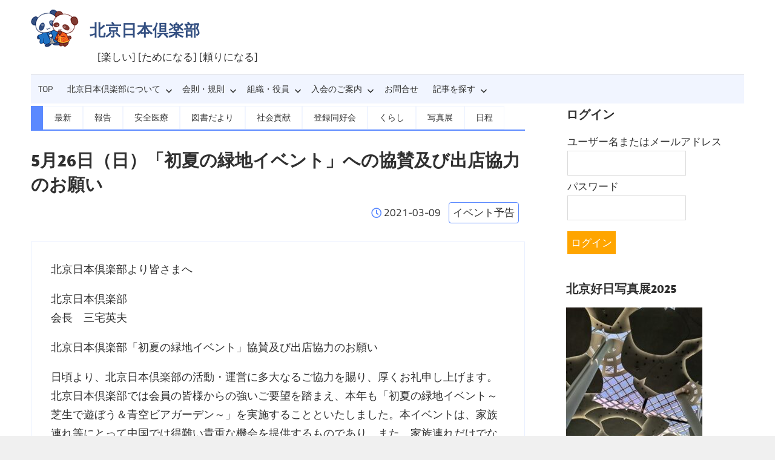

--- FILE ---
content_type: text/html; charset=UTF-8
request_url: https://bjnihonjinkai.org/archives/8176
body_size: 33635
content:
<!DOCTYPE html><html lang="ja"><head>  <script defer src="https://www.googletagmanager.com/gtag/js?id=G-WV3NR17SJG"></script> <script defer src="[data-uri]"></script> <meta charset="UTF-8"><meta name="viewport" content="width=device-width, initial-scale=1"><title>5月26日（日）「初夏の緑地イベント」への協賛及び出店協力のお願い &#8211; 北京日本倶楽部</title>  <script type="text/template" id="pvc-stats-view-template"><i class="pvc-stats-icon small" aria-hidden="true"><svg aria-hidden="true" focusable="false" data-prefix="far" data-icon="chart-bar" role="img" xmlns="http://www.w3.org/2000/svg" viewBox="0 0 512 512" class="svg-inline--fa fa-chart-bar fa-w-16 fa-2x"><path fill="currentColor" d="M396.8 352h22.4c6.4 0 12.8-6.4 12.8-12.8V108.8c0-6.4-6.4-12.8-12.8-12.8h-22.4c-6.4 0-12.8 6.4-12.8 12.8v230.4c0 6.4 6.4 12.8 12.8 12.8zm-192 0h22.4c6.4 0 12.8-6.4 12.8-12.8V140.8c0-6.4-6.4-12.8-12.8-12.8h-22.4c-6.4 0-12.8 6.4-12.8 12.8v198.4c0 6.4 6.4 12.8 12.8 12.8zm96 0h22.4c6.4 0 12.8-6.4 12.8-12.8V204.8c0-6.4-6.4-12.8-12.8-12.8h-22.4c-6.4 0-12.8 6.4-12.8 12.8v134.4c0 6.4 6.4 12.8 12.8 12.8zM496 400H48V80c0-8.84-7.16-16-16-16H16C7.16 64 0 71.16 0 80v336c0 17.67 14.33 32 32 32h464c8.84 0 16-7.16 16-16v-16c0-8.84-7.16-16-16-16zm-387.2-48h22.4c6.4 0 12.8-6.4 12.8-12.8v-70.4c0-6.4-6.4-12.8-12.8-12.8h-22.4c-6.4 0-12.8 6.4-12.8 12.8v70.4c0 6.4 6.4 12.8 12.8 12.8z" class=""></path></svg></i> 
	 <%= total_view %> total views	<% if ( today_view > 0 ) { %>
		<span class="views_today">,  <%= today_view %> views today</span>
	<% } %>
	</span></script> <meta name='robots' content='max-image-preview:large' /><link rel='dns-prefetch' href='//www.googletagmanager.com' /><link rel='dns-prefetch' href='//use.fontawesome.com' /><link rel="alternate" type="application/rss+xml" title="北京日本倶楽部 &raquo; フィード" href="https://bjnihonjinkai.org/feed" /><link rel='stylesheet' id='maxwell-theme-fonts-css' href='https://bjnihonjinkai.org/wp-content/cache/autoptimize/autoptimize_single_4307775fa998f7a2200e833de549c1e5.php?ver=20201110' type='text/css' media='all' /><link rel='stylesheet' id='wp-block-library-css' href='https://bjnihonjinkai.org/wp-includes/css/dist/block-library/style.min.css?ver=6.1.9' type='text/css' media='all' /><style id='pdfemb-pdf-embedder-viewer-style-inline-css' type='text/css'>.wp-block-pdfemb-pdf-embedder-viewer{max-width:none}</style><style id='xo-event-calendar-event-calendar-style-inline-css' type='text/css'>.xo-event-calendar{font-family:Helvetica Neue,Helvetica,Hiragino Kaku Gothic ProN,Meiryo,MS PGothic,sans-serif;overflow:auto;position:relative}.xo-event-calendar td,.xo-event-calendar th{padding:0!important}.xo-event-calendar .calendar:nth-child(n+2) .month-next,.xo-event-calendar .calendar:nth-child(n+2) .month-prev{visibility:hidden}.xo-event-calendar table{background-color:#fff;border-collapse:separate;border-spacing:0;color:#333;margin:0;padding:0;table-layout:fixed;width:100%}.xo-event-calendar table caption,.xo-event-calendar table tbody,.xo-event-calendar table td,.xo-event-calendar table tfoot,.xo-event-calendar table th,.xo-event-calendar table thead,.xo-event-calendar table tr{background:transparent;border:0;margin:0;opacity:1;outline:0;padding:0;vertical-align:baseline}.xo-event-calendar table table tr{display:table-row}.xo-event-calendar table table td,.xo-event-calendar table table th{display:table-cell;padding:0}.xo-event-calendar table.xo-month{border:1px solid #ccc;border-right-width:0;margin:0 0 8px;padding:0}.xo-event-calendar table.xo-month td,.xo-event-calendar table.xo-month th{border:1px solid #ccc;padding:0}.xo-event-calendar table.xo-month caption{caption-side:top}.xo-event-calendar table.xo-month .month-header{display:flex;flex-flow:wrap;justify-content:center;margin:4px 0}.xo-event-calendar table.xo-month .month-header>span{flex-grow:1;text-align:center}.xo-event-calendar table.xo-month button{background-color:transparent;border:0;box-shadow:none;color:#333;cursor:pointer;margin:0;overflow:hidden;padding:0;text-shadow:none;width:38px}.xo-event-calendar table.xo-month button[disabled]{cursor:default;opacity:.3}.xo-event-calendar table.xo-month button>span{text-align:center;vertical-align:middle}.xo-event-calendar table.xo-month button span.nav-prev{border-bottom:2px solid #333;border-left:2px solid #333;display:inline-block;font-size:0;height:14px;transform:rotate(45deg);width:14px}.xo-event-calendar table.xo-month button span.nav-next{border-right:2px solid #333;border-top:2px solid #333;display:inline-block;font-size:0;height:14px;transform:rotate(45deg);width:14px}.xo-event-calendar table.xo-month button:hover span.nav-next,.xo-event-calendar table.xo-month button:hover span.nav-prev{border-width:3px}.xo-event-calendar table.xo-month>thead th{border-width:0 1px 0 0;color:#333;font-size:.9em;font-weight:700;padding:1px 0;text-align:center}.xo-event-calendar table.xo-month>thead th.sunday{color:#d00}.xo-event-calendar table.xo-month>thead th.saturday{color:#00d}.xo-event-calendar table.xo-month .month-week{border:0;overflow:hidden;padding:0;position:relative;width:100%}.xo-event-calendar table.xo-month .month-week table{border:0;margin:0;padding:0}.xo-event-calendar table.xo-month .month-dayname{border-width:1px 0 0 1px;bottom:0;left:0;position:absolute;right:0;top:0}.xo-event-calendar table.xo-month .month-dayname td{border-width:1px 1px 0 0;padding:0}.xo-event-calendar table.xo-month .month-dayname td div{border-width:1px 1px 0 0;font-size:100%;height:1000px;line-height:1.2em;padding:4px;text-align:right}.xo-event-calendar table.xo-month .month-dayname td div.other-month{opacity:.6}.xo-event-calendar table.xo-month .month-dayname td div.today{color:#00d;font-weight:700}.xo-event-calendar table.xo-month .month-dayname-space{height:1.5em;position:relative;top:0}.xo-event-calendar table.xo-month .month-event{background-color:transparent;position:relative;top:0}.xo-event-calendar table.xo-month .month-event td{background-color:transparent;border-width:0 1px 0 0;padding:0 1px 2px}.xo-event-calendar table.xo-month .month-event-space{background-color:transparent;height:1.5em}.xo-event-calendar table.xo-month .month-event-space td{border-width:0 1px 0 0}.xo-event-calendar table.xo-month .month-event tr,.xo-event-calendar table.xo-month .month-event-space tr{background-color:transparent}.xo-event-calendar table.xo-month .month-event-title{background-color:#ccc;border-radius:3px;color:#666;display:block;font-size:.8em;margin:1px;overflow:hidden;padding:0 4px;text-align:left;white-space:nowrap}.xo-event-calendar p.holiday-title{font-size:90%;margin:0;padding:2px 0;vertical-align:middle}.xo-event-calendar p.holiday-title span{border:1px solid #ccc;margin:0 6px 0 0;padding:0 0 0 18px}.xo-event-calendar .loading-animation{left:50%;margin:-20px 0 0 -20px;position:absolute;top:50%}@media(min-width:600px){.xo-event-calendar .calendars.columns-2{-moz-column-gap:15px;column-gap:15px;display:grid;grid-template-columns:repeat(2,1fr);row-gap:5px}.xo-event-calendar .calendars.columns-2 .month-next,.xo-event-calendar .calendars.columns-2 .month-prev{visibility:hidden}.xo-event-calendar .calendars.columns-2 .calendar:first-child .month-prev,.xo-event-calendar .calendars.columns-2 .calendar:nth-child(2) .month-next{visibility:visible}.xo-event-calendar .calendars.columns-3{-moz-column-gap:15px;column-gap:15px;display:grid;grid-template-columns:repeat(3,1fr);row-gap:5px}.xo-event-calendar .calendars.columns-3 .month-next,.xo-event-calendar .calendars.columns-3 .month-prev{visibility:hidden}.xo-event-calendar .calendars.columns-3 .calendar:first-child .month-prev,.xo-event-calendar .calendars.columns-3 .calendar:nth-child(3) .month-next{visibility:visible}.xo-event-calendar .calendars.columns-4{-moz-column-gap:15px;column-gap:15px;display:grid;grid-template-columns:repeat(4,1fr);row-gap:5px}.xo-event-calendar .calendars.columns-4 .month-next,.xo-event-calendar .calendars.columns-4 .month-prev{visibility:hidden}.xo-event-calendar .calendars.columns-4 .calendar:first-child .month-prev,.xo-event-calendar .calendars.columns-4 .calendar:nth-child(4) .month-next{visibility:visible}}.xo-event-calendar.xo-calendar-loading .xo-months{opacity:.5}.xo-event-calendar.xo-calendar-loading .loading-animation{animation:loadingCircRot .8s linear infinite;border:5px solid rgba(0,0,0,.2);border-radius:50%;border-top-color:#4285f4;height:40px;width:40px}@keyframes loadingCircRot{0%{transform:rotate(0deg)}to{transform:rotate(359deg)}}.xo-event-calendar.is-style-legacy table.xo-month .month-header>span{font-size:120%;line-height:28px}.xo-event-calendar.is-style-regular table.xo-month button:not(:hover):not(:active):not(.has-background){background-color:transparent;color:#333}.xo-event-calendar.is-style-regular table.xo-month button>span{text-align:center;vertical-align:middle}.xo-event-calendar.is-style-regular table.xo-month button>span:not(.dashicons){font-size:2em;overflow:hidden;text-indent:100%;white-space:nowrap}.xo-event-calendar.is-style-regular table.xo-month .month-next,.xo-event-calendar.is-style-regular table.xo-month .month-prev{height:2em;width:2em}.xo-event-calendar.is-style-regular table.xo-month .month-header{align-items:center;display:flex;justify-content:center;padding:.2em 0}.xo-event-calendar.is-style-regular table.xo-month .month-header .calendar-caption{flex-grow:1}.xo-event-calendar.is-style-regular table.xo-month .month-header>span{font-size:1.1em}.xo-event-calendar.is-style-regular table.xo-month>thead th{background:#fafafa;font-size:.8em}.xo-event-calendar.is-style-regular table.xo-month .month-dayname td div{font-size:1em;padding:.2em}.xo-event-calendar.is-style-regular table.xo-month .month-dayname td div.today{color:#339;font-weight:700}.xo-event-calendar.is-style-regular .holiday-titles{display:inline-flex;flex-wrap:wrap;gap:.25em 1em}.xo-event-calendar.is-style-regular p.holiday-title{font-size:.875em;margin:0 0 .5em}.xo-event-calendar.is-style-regular p.holiday-title span{margin:0 .25em 0 0;padding:0 0 0 1.25em}</style><style id='xo-event-calendar-simple-calendar-style-inline-css' type='text/css'>.xo-simple-calendar{box-sizing:border-box;font-family:Helvetica Neue,Helvetica,Hiragino Kaku Gothic ProN,Meiryo,MS PGothic,sans-serif;margin:0;padding:0;position:relative}.xo-simple-calendar td,.xo-simple-calendar th{padding:0!important}.xo-simple-calendar .calendar:nth-child(n+2) .month-next,.xo-simple-calendar .calendar:nth-child(n+2) .month-prev{visibility:hidden}.xo-simple-calendar .calendar table.month{border:0;border-collapse:separate;border-spacing:1px;box-sizing:border-box;margin:0 0 .1em;min-width:auto;outline:0;padding:0;table-layout:fixed;width:100%}.xo-simple-calendar .calendar table.month caption,.xo-simple-calendar .calendar table.month tbody,.xo-simple-calendar .calendar table.month td,.xo-simple-calendar .calendar table.month tfoot,.xo-simple-calendar .calendar table.month th,.xo-simple-calendar .calendar table.month thead,.xo-simple-calendar .calendar table.month tr{background:transparent;border:0;margin:0;opacity:1;outline:0;padding:0;vertical-align:baseline}.xo-simple-calendar .calendar table.month caption{caption-side:top;font-size:1.1em}.xo-simple-calendar .calendar table.month .month-header{align-items:center;display:flex;justify-content:center;width:100%}.xo-simple-calendar .calendar table.month .month-header .month-title{flex-grow:1;font-size:1em;font-weight:400;letter-spacing:.1em;line-height:1em;padding:0;text-align:center}.xo-simple-calendar .calendar table.month .month-header button{background:none;background-color:transparent;border:0;font-size:1.4em;margin:0;outline-offset:0;padding:0;width:1.4em}.xo-simple-calendar .calendar table.month .month-header button:not(:hover):not(:active):not(.has-background){background-color:transparent}.xo-simple-calendar .calendar table.month .month-header button:hover{opacity:.3}.xo-simple-calendar .calendar table.month .month-header button:disabled{cursor:auto;opacity:.3}.xo-simple-calendar .calendar table.month .month-header .month-next,.xo-simple-calendar .calendar table.month .month-header .month-prev{background-color:transparent;color:#333;cursor:pointer}.xo-simple-calendar .calendar table.month tr{background:transparent;border:0;outline:0}.xo-simple-calendar .calendar table.month td,.xo-simple-calendar .calendar table.month th{background:transparent;border:0;outline:0;text-align:center;vertical-align:middle;word-break:normal}.xo-simple-calendar .calendar table.month th{font-size:.8em;font-weight:700}.xo-simple-calendar .calendar table.month td{font-size:1em;font-weight:400}.xo-simple-calendar .calendar table.month .day.holiday{color:#333}.xo-simple-calendar .calendar table.month .day.other{opacity:.3}.xo-simple-calendar .calendar table.month .day>span{box-sizing:border-box;display:inline-block;padding:.2em;width:100%}.xo-simple-calendar .calendar table.month th>span{color:#333}.xo-simple-calendar .calendar table.month .day.sun>span,.xo-simple-calendar .calendar table.month th.sun>span{color:#ec0220}.xo-simple-calendar .calendar table.month .day.sat>span,.xo-simple-calendar .calendar table.month th.sat>span{color:#0069de}.xo-simple-calendar .calendars-footer{margin:.5em;padding:0}.xo-simple-calendar .calendars-footer ul.holiday-titles{border:0;display:inline-flex;flex-wrap:wrap;gap:.25em 1em;margin:0;outline:0;padding:0}.xo-simple-calendar .calendars-footer ul.holiday-titles li{border:0;list-style:none;margin:0;outline:0;padding:0}.xo-simple-calendar .calendars-footer ul.holiday-titles li:after,.xo-simple-calendar .calendars-footer ul.holiday-titles li:before{content:none}.xo-simple-calendar .calendars-footer ul.holiday-titles .mark{border-radius:50%;display:inline-block;height:1.2em;vertical-align:middle;width:1.2em}.xo-simple-calendar .calendars-footer ul.holiday-titles .title{font-size:.7em;vertical-align:middle}@media(min-width:600px){.xo-simple-calendar .calendars.columns-2{-moz-column-gap:15px;column-gap:15px;display:grid;grid-template-columns:repeat(2,1fr);row-gap:5px}.xo-simple-calendar .calendars.columns-2 .month-next,.xo-simple-calendar .calendars.columns-2 .month-prev{visibility:hidden}.xo-simple-calendar .calendars.columns-2 .calendar:first-child .month-prev,.xo-simple-calendar .calendars.columns-2 .calendar:nth-child(2) .month-next{visibility:visible}.xo-simple-calendar .calendars.columns-3{-moz-column-gap:15px;column-gap:15px;display:grid;grid-template-columns:repeat(3,1fr);row-gap:5px}.xo-simple-calendar .calendars.columns-3 .month-next,.xo-simple-calendar .calendars.columns-3 .month-prev{visibility:hidden}.xo-simple-calendar .calendars.columns-3 .calendar:first-child .month-prev,.xo-simple-calendar .calendars.columns-3 .calendar:nth-child(3) .month-next{visibility:visible}.xo-simple-calendar .calendars.columns-4{-moz-column-gap:15px;column-gap:15px;display:grid;grid-template-columns:repeat(4,1fr);row-gap:5px}.xo-simple-calendar .calendars.columns-4 .month-next,.xo-simple-calendar .calendars.columns-4 .month-prev{visibility:hidden}.xo-simple-calendar .calendars.columns-4 .calendar:first-child .month-prev,.xo-simple-calendar .calendars.columns-4 .calendar:nth-child(4) .month-next{visibility:visible}}.xo-simple-calendar .calendar-loading-animation{left:50%;margin:-20px 0 0 -20px;position:absolute;top:50%}.xo-simple-calendar.xo-calendar-loading .calendars{opacity:.3}.xo-simple-calendar.xo-calendar-loading .calendar-loading-animation{animation:SimpleCalendarLoadingCircRot .8s linear infinite;border:5px solid rgba(0,0,0,.2);border-radius:50%;border-top-color:#4285f4;height:40px;width:40px}@keyframes SimpleCalendarLoadingCircRot{0%{transform:rotate(0deg)}to{transform:rotate(359deg)}}.xo-simple-calendar.is-style-regular table.month{border-collapse:collapse;border-spacing:0}.xo-simple-calendar.is-style-regular table.month tr{border:0}.xo-simple-calendar.is-style-regular table.month .day>span{border-radius:50%;line-height:2em;padding:.1em;width:2.2em}.xo-simple-calendar.is-style-frame table.month{background:transparent;border-collapse:collapse;border-spacing:0}.xo-simple-calendar.is-style-frame table.month thead tr{background:#eee}.xo-simple-calendar.is-style-frame table.month tbody tr{background:#fff}.xo-simple-calendar.is-style-frame table.month td,.xo-simple-calendar.is-style-frame table.month th{border:1px solid #ccc}.xo-simple-calendar.is-style-frame .calendars-footer{margin:8px 0}.xo-simple-calendar.is-style-frame .calendars-footer ul.holiday-titles .mark{border:1px solid #ccc;border-radius:0}</style><link rel='stylesheet' id='classic-theme-styles-css' href='https://bjnihonjinkai.org/wp-includes/css/classic-themes.min.css?ver=1' type='text/css' media='all' /><style id='global-styles-inline-css' type='text/css'>body{--wp--preset--color--black: #000000;--wp--preset--color--cyan-bluish-gray: #abb8c3;--wp--preset--color--white: #ffffff;--wp--preset--color--pale-pink: #f78da7;--wp--preset--color--vivid-red: #cf2e2e;--wp--preset--color--luminous-vivid-orange: #ff6900;--wp--preset--color--luminous-vivid-amber: #fcb900;--wp--preset--color--light-green-cyan: #7bdcb5;--wp--preset--color--vivid-green-cyan: #00d084;--wp--preset--color--pale-cyan-blue: #8ed1fc;--wp--preset--color--vivid-cyan-blue: #0693e3;--wp--preset--color--vivid-purple: #9b51e0;--wp--preset--color--primary: #33bbcc;--wp--preset--color--secondary: #008899;--wp--preset--color--tertiary: #005566;--wp--preset--color--accent: #cc3833;--wp--preset--color--highlight: #009912;--wp--preset--color--light-gray: #f0f0f0;--wp--preset--color--gray: #999999;--wp--preset--color--dark-gray: #303030;--wp--preset--gradient--vivid-cyan-blue-to-vivid-purple: linear-gradient(135deg,rgba(6,147,227,1) 0%,rgb(155,81,224) 100%);--wp--preset--gradient--light-green-cyan-to-vivid-green-cyan: linear-gradient(135deg,rgb(122,220,180) 0%,rgb(0,208,130) 100%);--wp--preset--gradient--luminous-vivid-amber-to-luminous-vivid-orange: linear-gradient(135deg,rgba(252,185,0,1) 0%,rgba(255,105,0,1) 100%);--wp--preset--gradient--luminous-vivid-orange-to-vivid-red: linear-gradient(135deg,rgba(255,105,0,1) 0%,rgb(207,46,46) 100%);--wp--preset--gradient--very-light-gray-to-cyan-bluish-gray: linear-gradient(135deg,rgb(238,238,238) 0%,rgb(169,184,195) 100%);--wp--preset--gradient--cool-to-warm-spectrum: linear-gradient(135deg,rgb(74,234,220) 0%,rgb(151,120,209) 20%,rgb(207,42,186) 40%,rgb(238,44,130) 60%,rgb(251,105,98) 80%,rgb(254,248,76) 100%);--wp--preset--gradient--blush-light-purple: linear-gradient(135deg,rgb(255,206,236) 0%,rgb(152,150,240) 100%);--wp--preset--gradient--blush-bordeaux: linear-gradient(135deg,rgb(254,205,165) 0%,rgb(254,45,45) 50%,rgb(107,0,62) 100%);--wp--preset--gradient--luminous-dusk: linear-gradient(135deg,rgb(255,203,112) 0%,rgb(199,81,192) 50%,rgb(65,88,208) 100%);--wp--preset--gradient--pale-ocean: linear-gradient(135deg,rgb(255,245,203) 0%,rgb(182,227,212) 50%,rgb(51,167,181) 100%);--wp--preset--gradient--electric-grass: linear-gradient(135deg,rgb(202,248,128) 0%,rgb(113,206,126) 100%);--wp--preset--gradient--midnight: linear-gradient(135deg,rgb(2,3,129) 0%,rgb(40,116,252) 100%);--wp--preset--duotone--dark-grayscale: url('#wp-duotone-dark-grayscale');--wp--preset--duotone--grayscale: url('#wp-duotone-grayscale');--wp--preset--duotone--purple-yellow: url('#wp-duotone-purple-yellow');--wp--preset--duotone--blue-red: url('#wp-duotone-blue-red');--wp--preset--duotone--midnight: url('#wp-duotone-midnight');--wp--preset--duotone--magenta-yellow: url('#wp-duotone-magenta-yellow');--wp--preset--duotone--purple-green: url('#wp-duotone-purple-green');--wp--preset--duotone--blue-orange: url('#wp-duotone-blue-orange');--wp--preset--font-size--small: 13px;--wp--preset--font-size--medium: 20px;--wp--preset--font-size--large: 36px;--wp--preset--font-size--x-large: 42px;}.has-black-color{color: var(--wp--preset--color--black) !important;}.has-cyan-bluish-gray-color{color: var(--wp--preset--color--cyan-bluish-gray) !important;}.has-white-color{color: var(--wp--preset--color--white) !important;}.has-pale-pink-color{color: var(--wp--preset--color--pale-pink) !important;}.has-vivid-red-color{color: var(--wp--preset--color--vivid-red) !important;}.has-luminous-vivid-orange-color{color: var(--wp--preset--color--luminous-vivid-orange) !important;}.has-luminous-vivid-amber-color{color: var(--wp--preset--color--luminous-vivid-amber) !important;}.has-light-green-cyan-color{color: var(--wp--preset--color--light-green-cyan) !important;}.has-vivid-green-cyan-color{color: var(--wp--preset--color--vivid-green-cyan) !important;}.has-pale-cyan-blue-color{color: var(--wp--preset--color--pale-cyan-blue) !important;}.has-vivid-cyan-blue-color{color: var(--wp--preset--color--vivid-cyan-blue) !important;}.has-vivid-purple-color{color: var(--wp--preset--color--vivid-purple) !important;}.has-black-background-color{background-color: var(--wp--preset--color--black) !important;}.has-cyan-bluish-gray-background-color{background-color: var(--wp--preset--color--cyan-bluish-gray) !important;}.has-white-background-color{background-color: var(--wp--preset--color--white) !important;}.has-pale-pink-background-color{background-color: var(--wp--preset--color--pale-pink) !important;}.has-vivid-red-background-color{background-color: var(--wp--preset--color--vivid-red) !important;}.has-luminous-vivid-orange-background-color{background-color: var(--wp--preset--color--luminous-vivid-orange) !important;}.has-luminous-vivid-amber-background-color{background-color: var(--wp--preset--color--luminous-vivid-amber) !important;}.has-light-green-cyan-background-color{background-color: var(--wp--preset--color--light-green-cyan) !important;}.has-vivid-green-cyan-background-color{background-color: var(--wp--preset--color--vivid-green-cyan) !important;}.has-pale-cyan-blue-background-color{background-color: var(--wp--preset--color--pale-cyan-blue) !important;}.has-vivid-cyan-blue-background-color{background-color: var(--wp--preset--color--vivid-cyan-blue) !important;}.has-vivid-purple-background-color{background-color: var(--wp--preset--color--vivid-purple) !important;}.has-black-border-color{border-color: var(--wp--preset--color--black) !important;}.has-cyan-bluish-gray-border-color{border-color: var(--wp--preset--color--cyan-bluish-gray) !important;}.has-white-border-color{border-color: var(--wp--preset--color--white) !important;}.has-pale-pink-border-color{border-color: var(--wp--preset--color--pale-pink) !important;}.has-vivid-red-border-color{border-color: var(--wp--preset--color--vivid-red) !important;}.has-luminous-vivid-orange-border-color{border-color: var(--wp--preset--color--luminous-vivid-orange) !important;}.has-luminous-vivid-amber-border-color{border-color: var(--wp--preset--color--luminous-vivid-amber) !important;}.has-light-green-cyan-border-color{border-color: var(--wp--preset--color--light-green-cyan) !important;}.has-vivid-green-cyan-border-color{border-color: var(--wp--preset--color--vivid-green-cyan) !important;}.has-pale-cyan-blue-border-color{border-color: var(--wp--preset--color--pale-cyan-blue) !important;}.has-vivid-cyan-blue-border-color{border-color: var(--wp--preset--color--vivid-cyan-blue) !important;}.has-vivid-purple-border-color{border-color: var(--wp--preset--color--vivid-purple) !important;}.has-vivid-cyan-blue-to-vivid-purple-gradient-background{background: var(--wp--preset--gradient--vivid-cyan-blue-to-vivid-purple) !important;}.has-light-green-cyan-to-vivid-green-cyan-gradient-background{background: var(--wp--preset--gradient--light-green-cyan-to-vivid-green-cyan) !important;}.has-luminous-vivid-amber-to-luminous-vivid-orange-gradient-background{background: var(--wp--preset--gradient--luminous-vivid-amber-to-luminous-vivid-orange) !important;}.has-luminous-vivid-orange-to-vivid-red-gradient-background{background: var(--wp--preset--gradient--luminous-vivid-orange-to-vivid-red) !important;}.has-very-light-gray-to-cyan-bluish-gray-gradient-background{background: var(--wp--preset--gradient--very-light-gray-to-cyan-bluish-gray) !important;}.has-cool-to-warm-spectrum-gradient-background{background: var(--wp--preset--gradient--cool-to-warm-spectrum) !important;}.has-blush-light-purple-gradient-background{background: var(--wp--preset--gradient--blush-light-purple) !important;}.has-blush-bordeaux-gradient-background{background: var(--wp--preset--gradient--blush-bordeaux) !important;}.has-luminous-dusk-gradient-background{background: var(--wp--preset--gradient--luminous-dusk) !important;}.has-pale-ocean-gradient-background{background: var(--wp--preset--gradient--pale-ocean) !important;}.has-electric-grass-gradient-background{background: var(--wp--preset--gradient--electric-grass) !important;}.has-midnight-gradient-background{background: var(--wp--preset--gradient--midnight) !important;}.has-small-font-size{font-size: var(--wp--preset--font-size--small) !important;}.has-medium-font-size{font-size: var(--wp--preset--font-size--medium) !important;}.has-large-font-size{font-size: var(--wp--preset--font-size--large) !important;}.has-x-large-font-size{font-size: var(--wp--preset--font-size--x-large) !important;}
.wp-block-navigation a:where(:not(.wp-element-button)){color: inherit;}
:where(.wp-block-columns.is-layout-flex){gap: 2em;}
.wp-block-pullquote{font-size: 1.5em;line-height: 1.6;}</style><link rel='stylesheet' id='contact-form-7-css' href='https://bjnihonjinkai.org/wp-content/cache/autoptimize/autoptimize_single_0e4a098f3f6e3faede64db8b9da80ba2.php?ver=5.7.6' type='text/css' media='all' /><link rel='stylesheet' id='a3-pvc-style-css' href='https://bjnihonjinkai.org/wp-content/plugins/page-views-count/assets/css/style.min.css?ver=2.8.4' type='text/css' media='all' /><link rel='stylesheet' id='pld-public-css' href='https://bjnihonjinkai.org/wp-content/cache/autoptimize/autoptimize_single_9e270e47b65b35884c3e364b89f6cbe8.php?ver=3.3.8' type='text/css' media='all' /><link rel='stylesheet' id='rt-fontawsome-css' href='https://bjnihonjinkai.org/wp-content/plugins/the-post-grid/assets/vendor/font-awesome/css/font-awesome.min.css?ver=7.1.0' type='text/css' media='all' /><link rel='stylesheet' id='rt-tpg-css' href='https://bjnihonjinkai.org/wp-content/plugins/the-post-grid/assets/css/thepostgrid.min.css?ver=7.1.0' type='text/css' media='all' /><link rel='stylesheet' id='xo-event-calendar-css' href='https://bjnihonjinkai.org/wp-content/cache/autoptimize/autoptimize_single_d6e50595c0b613eec628bbd2257e2530.php?ver=3.0.4' type='text/css' media='all' /><link rel='stylesheet' id='my-css1-css' href='https://bjnihonjinkai.org/wp-content/themes/maxwell-child/DataTables/DataTables-1.10.25/css/jquery.dataTables.min.css?ver=6.1.9' type='text/css' media='all' /><link rel='stylesheet' id='parente2-style-css' href='https://bjnihonjinkai.org/wp-content/cache/autoptimize/autoptimize_single_9a7c3295eaf41360174d1717146aea4d.php?ver=6.1.9' type='text/css' media='all' /><link rel='stylesheet' id='childe2-style-css' href='https://bjnihonjinkai.org/wp-content/cache/autoptimize/autoptimize_single_56aa8f089cc91d3897fa17f46e2a459a.php?ver=6.1.9' type='text/css' media='all' /><link rel='stylesheet' id='dashicons-css' href='https://bjnihonjinkai.org/wp-includes/css/dashicons.min.css?ver=6.1.9' type='text/css' media='all' /><link rel='stylesheet' id='maxwell-stylesheet-css' href='https://bjnihonjinkai.org/wp-content/cache/autoptimize/autoptimize_single_56aa8f089cc91d3897fa17f46e2a459a.php?ver=1.0' type='text/css' media='all' /><link rel='stylesheet' id='maxwell-safari-flexbox-fixes-css' href='https://bjnihonjinkai.org/wp-content/cache/autoptimize/autoptimize_single_2d102411d29c114a9044ee985a1a61a2.php?ver=20200827' type='text/css' media='all' /><link rel='stylesheet' id='genericons-css' href='https://bjnihonjinkai.org/wp-content/cache/autoptimize/autoptimize_single_13a6500ddf36c6dd581877aefc78d34d.php?ver=3.4.1' type='text/css' media='all' /><link rel='stylesheet' id='maxwell-slider-css' href='https://bjnihonjinkai.org/wp-content/cache/autoptimize/autoptimize_single_bac619086612322bc992f15a51fdd99a.php?ver=20210303' type='text/css' media='all' /><link rel='stylesheet' id='wp-members-css' href='https://bjnihonjinkai.org/wp-content/plugins/wp-members/assets/css/forms/generic-no-float.min.css?ver=3.5.1' type='text/css' media='all' /><link rel='stylesheet' id='wpdreams-asl-basic-css' href='https://bjnihonjinkai.org/wp-content/cache/autoptimize/autoptimize_single_783227280517e9ab4448688981a5b027.php?ver=4.12.6' type='text/css' media='all' /><link rel='stylesheet' id='wpdreams-asl-instance-css' href='https://bjnihonjinkai.org/wp-content/cache/autoptimize/autoptimize_single_3174c6856a9a534d015e5e43547daacd.php?ver=4.12.6' type='text/css' media='all' /><link rel='stylesheet' id='font-awesome-official-css' href='https://use.fontawesome.com/releases/v5.15.4/css/all.css' type='text/css' media='all' integrity="sha384-DyZ88mC6Up2uqS4h/KRgHuoeGwBcD4Ng9SiP4dIRy0EXTlnuz47vAwmeGwVChigm" crossorigin="anonymous" /><link rel='stylesheet' id='a3pvc-css' href='//bjnihonjinkai.org/wp-content/uploads/sass/pvc.min.css?ver=1627028517' type='text/css' media='all' /><link rel='stylesheet' id='cf7cf-style-css' href='https://bjnihonjinkai.org/wp-content/cache/autoptimize/autoptimize_single_f121cbe481654c96ce787303a88233a9.php?ver=5' type='text/css' media='all' /><link rel='stylesheet' id='rtbs-css' href='https://bjnihonjinkai.org/wp-content/plugins/responsive-tabs/inc/css/rtbs_style.min.css?ver=4.0.6' type='text/css' media='all' /><link rel='stylesheet' id='custom-frontend-style-css' href='https://bjnihonjinkai.org/wp-content/plugins/wp-custom-admin-interface/inc/frontendstyle.css?ver=7.29' type='text/css' media='all' /><style id='custom-frontend-style-inline-css' type='text/css'>/* Add custom CSS to the frontend of WordPress で設定 */
body {
    background: #f0f0f0;
}

a:link,
a:visited {
	color: #353535;
}

a:hover,
a:focus,
a:active {
	color: #ff6a00;
}
#wp-members .button_div {
  margin-top: 24px;
  max-width: 230px; }
button, input[type="button"], input[type="reset"], input[type="submit"] {
      display: grid; background: #ffa500;
}</style><link rel='stylesheet' id='font-awesome-official-v4shim-css' href='https://use.fontawesome.com/releases/v5.15.4/css/v4-shims.css' type='text/css' media='all' integrity="sha384-Vq76wejb3QJM4nDatBa5rUOve+9gkegsjCebvV/9fvXlGWo4HCMR4cJZjjcF6Viv" crossorigin="anonymous" /><style id='font-awesome-official-v4shim-inline-css' type='text/css'>@font-face {
font-family: "FontAwesome";
font-display: block;
src: url("https://use.fontawesome.com/releases/v5.15.4/webfonts/fa-brands-400.eot"),
		url("https://use.fontawesome.com/releases/v5.15.4/webfonts/fa-brands-400.eot?#iefix") format("embedded-opentype"),
		url("https://use.fontawesome.com/releases/v5.15.4/webfonts/fa-brands-400.woff2") format("woff2"),
		url("https://use.fontawesome.com/releases/v5.15.4/webfonts/fa-brands-400.woff") format("woff"),
		url("https://use.fontawesome.com/releases/v5.15.4/webfonts/fa-brands-400.ttf") format("truetype"),
		url("https://use.fontawesome.com/releases/v5.15.4/webfonts/fa-brands-400.svg#fontawesome") format("svg");
}

@font-face {
font-family: "FontAwesome";
font-display: block;
src: url("https://use.fontawesome.com/releases/v5.15.4/webfonts/fa-solid-900.eot"),
		url("https://use.fontawesome.com/releases/v5.15.4/webfonts/fa-solid-900.eot?#iefix") format("embedded-opentype"),
		url("https://use.fontawesome.com/releases/v5.15.4/webfonts/fa-solid-900.woff2") format("woff2"),
		url("https://use.fontawesome.com/releases/v5.15.4/webfonts/fa-solid-900.woff") format("woff"),
		url("https://use.fontawesome.com/releases/v5.15.4/webfonts/fa-solid-900.ttf") format("truetype"),
		url("https://use.fontawesome.com/releases/v5.15.4/webfonts/fa-solid-900.svg#fontawesome") format("svg");
}

@font-face {
font-family: "FontAwesome";
font-display: block;
src: url("https://use.fontawesome.com/releases/v5.15.4/webfonts/fa-regular-400.eot"),
		url("https://use.fontawesome.com/releases/v5.15.4/webfonts/fa-regular-400.eot?#iefix") format("embedded-opentype"),
		url("https://use.fontawesome.com/releases/v5.15.4/webfonts/fa-regular-400.woff2") format("woff2"),
		url("https://use.fontawesome.com/releases/v5.15.4/webfonts/fa-regular-400.woff") format("woff"),
		url("https://use.fontawesome.com/releases/v5.15.4/webfonts/fa-regular-400.ttf") format("truetype"),
		url("https://use.fontawesome.com/releases/v5.15.4/webfonts/fa-regular-400.svg#fontawesome") format("svg");
unicode-range: U+F004-F005,U+F007,U+F017,U+F022,U+F024,U+F02E,U+F03E,U+F044,U+F057-F059,U+F06E,U+F070,U+F075,U+F07B-F07C,U+F080,U+F086,U+F089,U+F094,U+F09D,U+F0A0,U+F0A4-F0A7,U+F0C5,U+F0C7-F0C8,U+F0E0,U+F0EB,U+F0F3,U+F0F8,U+F0FE,U+F111,U+F118-F11A,U+F11C,U+F133,U+F144,U+F146,U+F14A,U+F14D-F14E,U+F150-F152,U+F15B-F15C,U+F164-F165,U+F185-F186,U+F191-F192,U+F1AD,U+F1C1-F1C9,U+F1CD,U+F1D8,U+F1E3,U+F1EA,U+F1F6,U+F1F9,U+F20A,U+F247-F249,U+F24D,U+F254-F25B,U+F25D,U+F267,U+F271-F274,U+F279,U+F28B,U+F28D,U+F2B5-F2B6,U+F2B9,U+F2BB,U+F2BD,U+F2C1-F2C2,U+F2D0,U+F2D2,U+F2DC,U+F2ED,U+F328,U+F358-F35B,U+F3A5,U+F3D1,U+F410,U+F4AD;
}</style> <script type='text/javascript' src='https://bjnihonjinkai.org/wp-includes/js/jquery/jquery.min.js?ver=3.6.1' id='jquery-core-js'></script> <script defer type='text/javascript' src='https://bjnihonjinkai.org/wp-includes/js/jquery/jquery-migrate.min.js?ver=3.3.2' id='jquery-migrate-js'></script> <script defer type='text/javascript' src='https://bjnihonjinkai.org/wp-includes/js/underscore.min.js?ver=1.13.4' id='underscore-js'></script> <script defer type='text/javascript' src='https://bjnihonjinkai.org/wp-includes/js/backbone.min.js?ver=1.4.1' id='backbone-js'></script> <script defer id="a3-pvc-backbone-js-extra" src="[data-uri]"></script> <script defer type='text/javascript' src='https://bjnihonjinkai.org/wp-content/plugins/page-views-count/assets/js/pvc.backbone.min.js?ver=2.8.4' id='a3-pvc-backbone-js'></script> <script defer id="xo-event-calendar-ajax-js-extra" src="[data-uri]"></script> <script defer type='text/javascript' src='https://bjnihonjinkai.org/wp-content/cache/autoptimize/autoptimize_single_e50d16c86c7e405dcf2337e5e659285d.php?ver=3.0.4' id='xo-event-calendar-ajax-js'></script> <script defer type='text/javascript' src='https://bjnihonjinkai.org/wp-content/themes/maxwell-child/DataTables/JSZip-2.5.0/jszip.min.js?ver=6.1.9' id='my-script1-js'></script> <script defer type='text/javascript' src='https://bjnihonjinkai.org/wp-content/themes/maxwell-child/DataTables/DataTables-1.10.25/js/jquery.dataTables.min.js?ver=6.1.9' id='my-script2-js'></script> <!--[if lt IE 9]> <script type='text/javascript' src='https://bjnihonjinkai.org/wp-content/themes/maxwell/assets/js/html5shiv.min.js?ver=3.7.3' id='html5shiv-js'></script> <![endif]--> <script defer type='text/javascript' src='https://bjnihonjinkai.org/wp-content/themes/maxwell/assets/js/svgxuse.min.js?ver=1.2.6' id='svgxuse-js'></script> <script defer type='text/javascript' src='https://bjnihonjinkai.org/wp-content/themes/maxwell/assets/js/jquery.flexslider-min.js?ver=2.6.0' id='jquery-flexslider-js'></script> <script defer id="maxwell-slider-js-extra" src="[data-uri]"></script> <script defer type='text/javascript' src='https://bjnihonjinkai.org/wp-content/cache/autoptimize/autoptimize_single_338c8cb5a2bef009d25b496c613f45e8.php?ver=20170421' id='maxwell-slider-js'></script> 
 <script defer type='text/javascript' src='https://www.googletagmanager.com/gtag/js?id=GT-KV5HM4WV' id='google_gtagjs-js'></script> <script defer id="google_gtagjs-js-after" src="[data-uri]"></script> <script defer type='text/javascript' src='https://bjnihonjinkai.org/wp-content/plugins/responsive-tabs/inc/js/rtbs.min.js?ver=4.0.6' id='rtbs-js'></script> <link rel="https://api.w.org/" href="https://bjnihonjinkai.org/wp-json/" /><link rel="alternate" type="application/json" href="https://bjnihonjinkai.org/wp-json/wp/v2/posts/8176" /><link rel="EditURI" type="application/rsd+xml" title="RSD" href="https://bjnihonjinkai.org/xmlrpc.php?rsd" /><link rel="wlwmanifest" type="application/wlwmanifest+xml" href="https://bjnihonjinkai.org/wp-includes/wlwmanifest.xml" /><meta name="generator" content="WordPress 6.1.9" /><link rel="canonical" href="https://bjnihonjinkai.org/archives/8176" /><link rel='shortlink' href='https://bjnihonjinkai.org/?p=8176' /><link rel="alternate" type="application/json+oembed" href="https://bjnihonjinkai.org/wp-json/oembed/1.0/embed?url=https%3A%2F%2Fbjnihonjinkai.org%2Farchives%2F8176" /><link rel="alternate" type="text/xml+oembed" href="https://bjnihonjinkai.org/wp-json/oembed/1.0/embed?url=https%3A%2F%2Fbjnihonjinkai.org%2Farchives%2F8176&#038;format=xml" /><meta name="generator" content="Site Kit by Google 1.162.1" /> <script defer src="[data-uri]"></script> <style>:root {
                --tpg-primary-color: #0d6efd;
                --tpg-secondary-color: #0654c4;
                --tpg-primary-light: #c4d0ff
            }</style><style>.wpupg-grid { transition: height 0.8s; }</style><link rel="preconnect" href="https://fonts.gstatic.com" crossorigin /><style>div[id*='ajaxsearchlitesettings'].searchsettings .asl_option_inner label {
						font-size: 0px !important;
						color: rgba(0, 0, 0, 0);
					}
					div[id*='ajaxsearchlitesettings'].searchsettings .asl_option_inner label:after {
						font-size: 11px !important;
						position: absolute;
						top: 0;
						left: 0;
						z-index: 1;
					}
					.asl_w_container {
						width: 100%;
						margin: 0px 0px 0px 0px;
						min-width: 200px;
					}
					div[id*='ajaxsearchlite'].asl_m {
						width: 100%;
					}
					div[id*='ajaxsearchliteres'].wpdreams_asl_results div.resdrg span.highlighted {
						font-weight: bold;
						color: rgba(217, 49, 43, 1);
						background-color: rgba(238, 238, 238, 1);
					}
					div[id*='ajaxsearchliteres'].wpdreams_asl_results .results img.asl_image {
						width: 70px;
						height: 70px;
						object-fit: cover;
					}
					div.asl_r .results {
						max-height: none;
					}
				
						div.asl_r.asl_w.vertical .results .item::after {
							display: block;
							position: absolute;
							bottom: 0;
							content: '';
							height: 1px;
							width: 100%;
							background: #D8D8D8;
						}
						div.asl_r.asl_w.vertical .results .item.asl_last_item::after {
							display: none;
						}</style><link rel="icon" href="https://bjnihonjinkai.org/wp-content/uploads/2021/04/cropped-nipponico-32x32.png" sizes="32x32" /><link rel="icon" href="https://bjnihonjinkai.org/wp-content/uploads/2021/04/cropped-nipponico-192x192.png" sizes="192x192" /><link rel="apple-touch-icon" href="https://bjnihonjinkai.org/wp-content/uploads/2021/04/cropped-nipponico-180x180.png" /><meta name="msapplication-TileImage" content="https://bjnihonjinkai.org/wp-content/uploads/2021/04/cropped-nipponico-270x270.png" /><style type="text/css" id="wp-custom-css">.header-main {
	padding-top: 6px;
	padding-bottom: 6px;
}
p { margin-bottom: initial;
}
.primary-navigation {
    background: #f1f5ff;
}

/* メインメニュー */
.menu-item.menu-item-type-post_type.menu-item-object-page:hover {
    background: #5a89ff;
}
li#menu-item-606:hover {
    background: #5a89ff;
}
.main-navigation ul { font-size: 0.9rem;}	
.main-navigation > ul > li.current-menu-item > a {
    border-color: #7aa0ff;
}
.main-navigation > ul > li {
    margin-right: 0.1em;
}
.main-navigation > ul > li > a:hover, .main-navigation > ul > li > a:active {
    color: #ffffff;
}
.page-title, .entry-title {    font-size: 1.8rem;}
textarea.wpcf7-form-control.wpcf7-textarea {
    max-height: 60px;
}
@media screen and (min-width:600px){
  /*600px以上で適用する内容*/
	.site-description {
    margin-left: 110px;
    margin-top: 0px;
}
}
@media screen and (max-width:599px){
	.site-description {
font-size: 0.9rem;
}
}</style></head><style>.debug_ {
    font-size: small;
    color: #fdfeff;
}
	.header-main {
    padding-bottom: 0px;
}
	/* スマホ用 */
@media (max-width:768px) {
img.custom-logo {
    width: 30px;
}
	div#main-navigation-wrap {
    margin-top: 30px;
}
.site-branding {
display: initial !important;
}
	p.site-title {
    margin-top: -30px !important;
}
	.header-widgets.clearfix {
    margin-top: -24px !important;
}
}</style><body class="post-template-default single single-post postid-8176 single-format-standard wp-custom-logo wp-embed-responsive rttpg rttpg-7.1.0 radius-frontend rttpg-body-wrap rttpg-flaticon post-layout-one-column"> <svg xmlns="http://www.w3.org/2000/svg" viewBox="0 0 0 0" width="0" height="0" focusable="false" role="none" style="visibility: hidden; position: absolute; left: -9999px; overflow: hidden;" ><defs><filter id="wp-duotone-dark-grayscale"><feColorMatrix color-interpolation-filters="sRGB" type="matrix" values=" .299 .587 .114 0 0 .299 .587 .114 0 0 .299 .587 .114 0 0 .299 .587 .114 0 0 " /><feComponentTransfer color-interpolation-filters="sRGB" ><feFuncR type="table" tableValues="0 0.49803921568627" /><feFuncG type="table" tableValues="0 0.49803921568627" /><feFuncB type="table" tableValues="0 0.49803921568627" /><feFuncA type="table" tableValues="1 1" /></feComponentTransfer><feComposite in2="SourceGraphic" operator="in" /></filter></defs></svg><svg xmlns="http://www.w3.org/2000/svg" viewBox="0 0 0 0" width="0" height="0" focusable="false" role="none" style="visibility: hidden; position: absolute; left: -9999px; overflow: hidden;" ><defs><filter id="wp-duotone-grayscale"><feColorMatrix color-interpolation-filters="sRGB" type="matrix" values=" .299 .587 .114 0 0 .299 .587 .114 0 0 .299 .587 .114 0 0 .299 .587 .114 0 0 " /><feComponentTransfer color-interpolation-filters="sRGB" ><feFuncR type="table" tableValues="0 1" /><feFuncG type="table" tableValues="0 1" /><feFuncB type="table" tableValues="0 1" /><feFuncA type="table" tableValues="1 1" /></feComponentTransfer><feComposite in2="SourceGraphic" operator="in" /></filter></defs></svg><svg xmlns="http://www.w3.org/2000/svg" viewBox="0 0 0 0" width="0" height="0" focusable="false" role="none" style="visibility: hidden; position: absolute; left: -9999px; overflow: hidden;" ><defs><filter id="wp-duotone-purple-yellow"><feColorMatrix color-interpolation-filters="sRGB" type="matrix" values=" .299 .587 .114 0 0 .299 .587 .114 0 0 .299 .587 .114 0 0 .299 .587 .114 0 0 " /><feComponentTransfer color-interpolation-filters="sRGB" ><feFuncR type="table" tableValues="0.54901960784314 0.98823529411765" /><feFuncG type="table" tableValues="0 1" /><feFuncB type="table" tableValues="0.71764705882353 0.25490196078431" /><feFuncA type="table" tableValues="1 1" /></feComponentTransfer><feComposite in2="SourceGraphic" operator="in" /></filter></defs></svg><svg xmlns="http://www.w3.org/2000/svg" viewBox="0 0 0 0" width="0" height="0" focusable="false" role="none" style="visibility: hidden; position: absolute; left: -9999px; overflow: hidden;" ><defs><filter id="wp-duotone-blue-red"><feColorMatrix color-interpolation-filters="sRGB" type="matrix" values=" .299 .587 .114 0 0 .299 .587 .114 0 0 .299 .587 .114 0 0 .299 .587 .114 0 0 " /><feComponentTransfer color-interpolation-filters="sRGB" ><feFuncR type="table" tableValues="0 1" /><feFuncG type="table" tableValues="0 0.27843137254902" /><feFuncB type="table" tableValues="0.5921568627451 0.27843137254902" /><feFuncA type="table" tableValues="1 1" /></feComponentTransfer><feComposite in2="SourceGraphic" operator="in" /></filter></defs></svg><svg xmlns="http://www.w3.org/2000/svg" viewBox="0 0 0 0" width="0" height="0" focusable="false" role="none" style="visibility: hidden; position: absolute; left: -9999px; overflow: hidden;" ><defs><filter id="wp-duotone-midnight"><feColorMatrix color-interpolation-filters="sRGB" type="matrix" values=" .299 .587 .114 0 0 .299 .587 .114 0 0 .299 .587 .114 0 0 .299 .587 .114 0 0 " /><feComponentTransfer color-interpolation-filters="sRGB" ><feFuncR type="table" tableValues="0 0" /><feFuncG type="table" tableValues="0 0.64705882352941" /><feFuncB type="table" tableValues="0 1" /><feFuncA type="table" tableValues="1 1" /></feComponentTransfer><feComposite in2="SourceGraphic" operator="in" /></filter></defs></svg><svg xmlns="http://www.w3.org/2000/svg" viewBox="0 0 0 0" width="0" height="0" focusable="false" role="none" style="visibility: hidden; position: absolute; left: -9999px; overflow: hidden;" ><defs><filter id="wp-duotone-magenta-yellow"><feColorMatrix color-interpolation-filters="sRGB" type="matrix" values=" .299 .587 .114 0 0 .299 .587 .114 0 0 .299 .587 .114 0 0 .299 .587 .114 0 0 " /><feComponentTransfer color-interpolation-filters="sRGB" ><feFuncR type="table" tableValues="0.78039215686275 1" /><feFuncG type="table" tableValues="0 0.94901960784314" /><feFuncB type="table" tableValues="0.35294117647059 0.47058823529412" /><feFuncA type="table" tableValues="1 1" /></feComponentTransfer><feComposite in2="SourceGraphic" operator="in" /></filter></defs></svg><svg xmlns="http://www.w3.org/2000/svg" viewBox="0 0 0 0" width="0" height="0" focusable="false" role="none" style="visibility: hidden; position: absolute; left: -9999px; overflow: hidden;" ><defs><filter id="wp-duotone-purple-green"><feColorMatrix color-interpolation-filters="sRGB" type="matrix" values=" .299 .587 .114 0 0 .299 .587 .114 0 0 .299 .587 .114 0 0 .299 .587 .114 0 0 " /><feComponentTransfer color-interpolation-filters="sRGB" ><feFuncR type="table" tableValues="0.65098039215686 0.40392156862745" /><feFuncG type="table" tableValues="0 1" /><feFuncB type="table" tableValues="0.44705882352941 0.4" /><feFuncA type="table" tableValues="1 1" /></feComponentTransfer><feComposite in2="SourceGraphic" operator="in" /></filter></defs></svg><svg xmlns="http://www.w3.org/2000/svg" viewBox="0 0 0 0" width="0" height="0" focusable="false" role="none" style="visibility: hidden; position: absolute; left: -9999px; overflow: hidden;" ><defs><filter id="wp-duotone-blue-orange"><feColorMatrix color-interpolation-filters="sRGB" type="matrix" values=" .299 .587 .114 0 0 .299 .587 .114 0 0 .299 .587 .114 0 0 .299 .587 .114 0 0 " /><feComponentTransfer color-interpolation-filters="sRGB" ><feFuncR type="table" tableValues="0.098039215686275 1" /><feFuncG type="table" tableValues="0 0.66274509803922" /><feFuncB type="table" tableValues="0.84705882352941 0.41960784313725" /><feFuncA type="table" tableValues="1 1" /></feComponentTransfer><feComposite in2="SourceGraphic" operator="in" /></filter></defs></svg><div id="page" class="hfeed site"> <a class="skip-link screen-reader-text" href="#content">コンテンツへスキップ</a><header id="masthead" class="site-header clearfix" role="banner"><div class="header-main container clearfix"><div id="logo" class="site-branding clearfix nihon"> <a href="https://bjnihonjinkai.org/" class="custom-logo-link" rel="home"><img width="80" height="63" src="https://bjnihonjinkai.org/wp-content/uploads/2020/12/logo_top80.png" class="custom-logo" alt="北京日本人会" decoding="async" /></a><p class="site-title"><a href="https://bjnihonjinkai.org/" rel="home">北京日本倶楽部</a></p><p class="site-description">[楽しい] [ためになる] [頼りになる]</p></div><div class="header-widgets clearfix"><aside id="widget_wpmemwidget-5" class="header-widget wp-members"><div id="wp-members"><h4 class="header-widget-title">ログイン</h4><form name="form" method="post" action="https://bjnihonjinkai.org/archives/8176" id="wpmem_login_widget_form" class="widget_form"><fieldset><label for="log">ユーザー名またはメールアドレス</label><div class="div_text"><input name="log" type="text" id="log" value="" class="username" required  /></div><label for="pwd">パスワード</label><div class="div_text"><input name="pwd" type="password" id="pwd" class="password" required  /></div><input type="hidden" name="rememberme" value="forever" /><input type="hidden" name="redirect_to" value="https://bjnihonjinkai.org/user_login" /><input type="hidden" name="a" value="login" /><input type="hidden" name="slog" value="true" /><div class="button_div"><input type="submit" name="Submit" class="buttons" value="ログイン" /></div></fieldset></form></div></aside></div></div><div class="debug_"></div><div id="main-navigation-wrap" class="primary-navigation-wrap"> <button class="primary-menu-toggle menu-toggle" aria-controls="primary-menu" aria-expanded="false" > <svg class="icon icon-menu" aria-hidden="true" role="img"> <use xlink:href="https://bjnihonjinkai.org/wp-content/themes/maxwell/assets/icons/genericons-neue.svg#menu"></use> </svg><svg class="icon icon-close" aria-hidden="true" role="img"> <use xlink:href="https://bjnihonjinkai.org/wp-content/themes/maxwell/assets/icons/genericons-neue.svg#close"></use> </svg> <span class="menu-toggle-text">ナビゲーション</span> </button><div class="primary-navigation"><nav id="site-navigation" class="main-navigation" role="navigation"  aria-label="メインメニュー"><ul id="primary-menu" class="menu"><li id="menu-item-816" class="menu-item menu-item-type-post_type menu-item-object-page menu-item-home menu-item-816"><a href="https://bjnihonjinkai.org/">TOP</a></li><li id="menu-item-509" class="menu-item menu-item-type-post_type menu-item-object-page menu-item-has-children menu-item-509"><a href="https://bjnihonjinkai.org/about_us">北京日本倶楽部について<svg class="icon icon-expand" aria-hidden="true" role="img"> <use xlink:href="https://bjnihonjinkai.org/wp-content/themes/maxwell/assets/icons/genericons-neue.svg#expand"></use> </svg></a><ul class="sub-menu"><li id="menu-item-4390" class="menu-item menu-item-type-post_type menu-item-object-page menu-item-4390"><a href="https://bjnihonjinkai.org/library">図書室について</a></li><li id="menu-item-10162" class="menu-item menu-item-type-post_type menu-item-object-page menu-item-10162"><a href="https://bjnihonjinkai.org/schedule">年間予定・実績</a></li><li id="menu-item-9995" class="menu-item menu-item-type-post_type menu-item-object-page menu-item-9995"><a href="https://bjnihonjinkai.org/kyosan">ご協賛者リスト</a></li><li id="menu-item-19769" class="menu-item menu-item-type-post_type menu-item-object-post menu-item-19769"><a href="https://bjnihonjinkai.org/archives/8749">特別優待加盟店について</a></li><li id="menu-item-15073" class="menu-item menu-item-type-post_type menu-item-object-page menu-item-15073"><a href="https://bjnihonjinkai.org/202104191834-2">会員向けメルマガ配信サービス</a></li></ul></li><li id="menu-item-544" class="menu-item menu-item-type-post_type menu-item-object-page menu-item-has-children menu-item-544"><a href="https://bjnihonjinkai.org/rules_society">会則・規則<svg class="icon icon-expand" aria-hidden="true" role="img"> <use xlink:href="https://bjnihonjinkai.org/wp-content/themes/maxwell/assets/icons/genericons-neue.svg#expand"></use> </svg></a><ul class="sub-menu"><li id="menu-item-11505" class="menu-item menu-item-type-post_type menu-item-object-page menu-item-11505"><a href="https://bjnihonjinkai.org/rules_society">会則</a></li><li id="menu-item-746" class="menu-item menu-item-type-post_type menu-item-object-page menu-item-746"><a href="https://bjnihonjinkai.org/rules_kaikei">会計規則</a></li><li id="menu-item-771" class="menu-item menu-item-type-post_type menu-item-object-page menu-item-771"><a href="https://bjnihonjinkai.org/rules_yobihi">年度予算予備費運用規則</a></li><li id="menu-item-768" class="menu-item menu-item-type-post_type menu-item-object-page menu-item-768"><a href="https://bjnihonjinkai.org/rules_shakaikokenfund">社会貢献基金規則</a></li><li id="menu-item-3644" class="menu-item menu-item-type-post_type menu-item-object-page menu-item-3644"><a href="https://bjnihonjinkai.org/rules_books">図書利用規則</a></li><li id="menu-item-5390" class="menu-item menu-item-type-post_type menu-item-object-page menu-item-5390"><a href="https://bjnihonjinkai.org/rules_doukoukai">登録同好会規則</a></li><li id="menu-item-777" class="menu-item menu-item-type-post_type menu-item-object-page menu-item-777"><a href="https://bjnihonjinkai.org/rules_koenmeigi">後援名義についての内規</a></li></ul></li><li id="menu-item-747" class="menu-item menu-item-type-post_type menu-item-object-page menu-item-has-children menu-item-747"><a href="https://bjnihonjinkai.org/organization">組織・役員<svg class="icon icon-expand" aria-hidden="true" role="img"> <use xlink:href="https://bjnihonjinkai.org/wp-content/themes/maxwell/assets/icons/genericons-neue.svg#expand"></use> </svg></a><ul class="sub-menu"><li id="menu-item-11506" class="menu-item menu-item-type-post_type menu-item-object-page menu-item-11506"><a href="https://bjnihonjinkai.org/organization">組織</a></li><li id="menu-item-35932" class="menu-item menu-item-type-post_type menu-item-object-page menu-item-35932"><a href="https://bjnihonjinkai.org/greet_chairperson2025">2025年度会長ご挨拶</a></li><li id="menu-item-19159" class="menu-item menu-item-type-post_type menu-item-object-page menu-item-19159"><a href="https://bjnihonjinkai.org/board_members">役員一覧</a></li><li id="menu-item-12676" class="menu-item menu-item-type-post_type menu-item-object-page menu-item-12676"><a href="https://bjnihonjinkai.org/vice_chairman">副会長の担当</a></li><li id="menu-item-19247" class="menu-item menu-item-type-post_type menu-item-object-page menu-item-19247"><a href="https://bjnihonjinkai.org/iinboshu">委員会紹介</a></li></ul></li><li id="menu-item-550" class="menu-item menu-item-type-post_type menu-item-object-page menu-item-has-children menu-item-550"><a href="https://bjnihonjinkai.org/admission">入会のご案内<svg class="icon icon-expand" aria-hidden="true" role="img"> <use xlink:href="https://bjnihonjinkai.org/wp-content/themes/maxwell/assets/icons/genericons-neue.svg#expand"></use> </svg></a><ul class="sub-menu"><li id="menu-item-10190" class="menu-item menu-item-type-post_type menu-item-object-page menu-item-10190"><a href="https://bjnihonjinkai.org/admission">入会のご案内</a></li><li id="menu-item-10585" class="menu-item menu-item-type-post_type menu-item-object-page menu-item-10585"><a href="https://bjnihonjinkai.org/renewal_m">更新のご案内</a></li><li id="menu-item-10189" class="menu-item menu-item-type-post_type menu-item-object-page menu-item-10189"><a href="https://bjnihonjinkai.org/registration">入会申し込み・フォーム</a></li><li id="menu-item-10205" class="menu-item menu-item-type-post_type menu-item-object-page menu-item-10205"><a href="https://bjnihonjinkai.org/mmquestion-form">メルマガについて</a></li><li id="menu-item-12898" class="menu-item menu-item-type-post_type menu-item-object-page menu-item-12898"><a href="https://bjnihonjinkai.org/lgquestion">ログインについて</a></li></ul></li><li id="menu-item-729" class="menu-item menu-item-type-post_type menu-item-object-page menu-item-729"><a href="https://bjnihonjinkai.org/contact-us">お問合せ</a></li><li id="menu-item-3187" class="menu-item menu-item-type-post_type menu-item-object-page menu-item-has-children menu-item-3187"><a href="https://bjnihonjinkai.org/list-posts">記事を探す<svg class="icon icon-expand" aria-hidden="true" role="img"> <use xlink:href="https://bjnihonjinkai.org/wp-content/themes/maxwell/assets/icons/genericons-neue.svg#expand"></use> </svg></a><ul class="sub-menu"><li id="menu-item-12483" class="menu-item menu-item-type-post_type menu-item-object-page menu-item-12483"><a href="https://bjnihonjinkai.org/list-posts">検索とアーカイブ</a></li><li id="menu-item-12537" class="menu-item menu-item-type-post_type menu-item-object-page menu-item-12537"><a href="https://bjnihonjinkai.org/new-list">新着順に表示</a></li><li id="menu-item-12482" class="menu-item menu-item-type-post_type menu-item-object-page menu-item-12482"><a href="https://bjnihonjinkai.org/new-news-list">古い記事から表示</a></li><li id="menu-item-13244" class="menu-item menu-item-type-post_type menu-item-object-page menu-item-13244"><a href="https://bjnihonjinkai.org/announcement">イベント予告</a></li></ul></li></ul></nav></div></div></header><div id="content" class="site-content container clearfix"><style>ul.post-categories > * {
    border: solid 1px #5a89ff;
    border-radius: 4px;
    padding: 2px 6px;
    margin-left: 3px;
}
.site-content {
    padding: 0.2em 0 1em;
}
a#profile {
    display: none;
}
aside#text-4 {
    background: #f7f7f7;
    border: solid 1px #e2e2e2;
    padding: 10px 14px;
    font-size: small;
}
aside#text-4:hover {
    background: #fff1e3;
}
.disp-id {display:none;
}
.to-editor, .disp-id, .doc-meeting{
    display: none;
}
.posted-by {
    display: none;
}
.entry-meta {
    font-size: 1.2rem;
    margin: 0.5em 0 2em;
	border-left: solid 20px #e8e8e8;
	    padding-left: 18px;
}
.post-navigation .nav-links .nav-previous {
		min-height: 92px;
    border-style: solid;
    border-color: #dadada;
	border-width: 1px;
padding: 6px 14px;
}
.post-navigation .nav-links .nav-next {
		min-height: 92px;
	border-style: solid;
    border-color: #dadada;
	border-width: 1px;
padding: 6px 14px;
	}
.nav-previous:hover {
    background: azure;
}
.nav-next:hover {
		background: azure;
	}
.xo-event-meta {
    padding: 1% 0;
    display: flex;
    border: solid 1px #aae4ff;
    background: #f1f5ff;
}
.xo-event-meta span {
    margin-left: 20px;
}
#wpmem_restricted_msg {
	margin-top: 20px;
    background:#ffeacf;
	padding-top:14px;
    padding-bottom: 20px;
    padding-left: 30px;
    color: #5a89ff;
	border-radius: 8px;
}
.rtbs_menus {
    color: #0091ff;
    border-left: solid 20px #5a89ff;
    border-bottom: solid 2px #5a89ff;
    margin-bottom: 28px;
}
ul.mytab_menu {
    display: flex;
    align-content: space-around;
    align-items: center;
    flex-wrap: wrap;
}
.mytab_menu > li:hover {
	border: solid 1px #5a89ff;
	background: #f1f5ff;
}

.mytab_menu > li {
    border: solid 1px #f1f5ff;
    padding: 6px 18px;
    font-size: 0.9rem;
}
div.entry-content.clearfix {
    border: solid 1px #e9efff;
    padding: 20px 32px 28px;
    margin-top: 20px;
}
aside#widget_wpmemwidget-5 {
    display: none;
	}
	.site-title a:link, .site-title a:visited {
    color: #334f81;
    font-size: 26px;
}
	/* スマホ用 */
@media (max-width:768px) {
	.site {
    padding: 0;
	}
	.page-title, .entry-title {
    font-size: 1.2rem;
    padding: 0px 1.2rem;
}
	.posted-by {
    margin: 1em 2em;
    text-align: right;
    font-size: small;
}
	.xo-event-meta span {
	font-size: 0.8em;
    margin-left: 0.8em;
}

	div.entry-content.clearfix {
    padding: 20px 16px 28px;
	font-size: 0.8em;
	margin-bottom: 36px;	
}
	aside#text-4 {
    padding-top: 24px;
}
	aside#widget_wpmemwidget-5 {
    display: block;
}
	aside#widget_wpmemwidget-4 {
    display: none;
}
	div#mypage-button {
    border: solid 2px #5a89ff;
    text-align: center;
    padding: 10px;
}
	div#mypage-button:hover {
    background: aliceblue;
}
.mytab_menu > li {
    padding: 2px 10px;
    font-size: 1.0rem;
}
	section#secondary {
    padding: 10px 20px;
    font-size: 0.8em;
}
	.site-branding {
display: initial !important;
}
	p.site-title {
    margin-top: -30px !important;
}
	.header-widgets.clearfix {
    margin-top: -24px !important;
}
}</style><section id="primary" class="content-single content-area"><div class="rtbs_menus"><ul class="mytab_menu"><li ><a href="https://bjnihonjinkai.org/" data-tab="#tabset1-tab-1" class="tabset1-tab-link-1" >最新</a></li><li ><a href="/archives/category/houkoku" data-tab="#tabset1-tab-1" class="tabset1-tab-link-1" >報告</a></li><li ><a href="/archives/category/medical" data-tab="#tabset1-tab-3" class="tabset1-tab-link-3" >安全医療</a></li><li ><a href="/archives/category/book_library" data-tab="#tabset1-tab-4" class="tabset1-tab-link-4" >図書だより</a></li><li ><a href="/archives/category/social_contribution" data-tab="#tabset1-tab-5" class="tabset1-tab-link-5" >社会貢献 </a></li><li ><a href="/archives/category/groups" data-tab="#tabset1-tab-6" class="tabset1-tab-link-6" >登録同好会</a></li><li ><a href="/archives/category/living" data-tab="#tabset1-tab-7" class="tabset1-tab-link-7" >くらし</a></li><li ><a href="/archives/category/photos" data-tab="#tabset1-tab-8" class="tabset1-tab-link-8" >写真展</a></li><li ><a href="/event_calendar2021" data-tab="#tabset1-tab-9" class="tabset1-tab-link-9" >日程</a></li></ul></div><main id="main" class="site-main" role="main"><style>ul.post-categories {
    padding: 10px;
}
	i.fa.fa-clock-o {
    margin-right: 4px;
	color: #5a89ff;
}
.entry-event {
    display: flex;
    align-items: center;
	justify-content: flex-end;
}	
	.button_div > input {
    border: initial;
}</style><article id="post-8176" class="post-8176 post type-post status-publish format-standard has-post-thumbnail hentry category-yokoku"><header class="entry-header"><h1 class="entry-title">5月26日（日）「初夏の緑地イベント」への協賛及び出店協力のお願い</h1></header><div class="entry-event"> <i class="fa fa-clock-o" ></i> 2021-03-09<ul class="post-categories"><li><a href="https://bjnihonjinkai.org/archives/category/yokoku" rel="category tag">イベント予告</a></li></ul></div><div class="entry-content clearfix"><p>北京日本倶楽部より皆さまへ</p><p>北京日本倶楽部<br /> 会長　三宅英夫</p><p>北京日本倶楽部「初夏の緑地イベント」協賛及び出店協力のお願い</p><p>日頃より、北京日本倶楽部の活動・運営に多大なるご協力を賜り、厚くお礼申し上げます。<br /> 北京日本倶楽部では会員の皆様からの強いご要望を踏まえ、本年も「初夏の緑地イベント～芝生で遊ぼう＆青空ビアガーデン～」を実施することといたしました。本イベントは、家族連れ等にとって中国では得難い貴重な機会を提供するものであり、また、家族連れだけでなく、単身者、友人同士、そして中国人等の準会員の皆様にも初夏の気持ちの良い野外のひと時と、日本の夏のレクリエーションの雰囲気を味わっていただける場でもあります。<br /> つきましては、本イベントの開催趣旨をご高察いただき、下記についてご厚情、ご協力を賜りますようお願い申し上げます。</p><p>開催日時：　2019年5月26日（日）11：00～15：30<br /> 開催場所：　東楓国際体育園（旧朝陽ゴルフ）農展館南路甲９号<br /> ※悪天候時: 　小雨程度の場合は決行。万一悪天候の場合は別途日程調整の上開催</p><p>記</p><p>１　来場者休憩用協賛テントのご提供<br /> （1）来場者が休憩する為のスペース（テント・テーブル・パイプ椅子含む）のご提供をお願いいたします。<br /> （2）1テントあたり3,000ｍｍ×3,000ｍｍにてご協賛金額は300元です。1テントを1口として、何口でもご協賛可能です。テントとロゴの用意、設置は全て事務局で行いますのでご協賛企業様には一切お手間はかかりません。<br /> （3）テント正面には、ご協賛企業様のロゴを掲示させて頂きます。また、ご協賛をいただいた会員企業名は後日、HPやメルマガでもご紹介させていただきます。ご提供いただけます場合には、お手数をお掛け致しますが、5月20日（月）までに、下記『協賛のお申込み』へご記入いただき、企業様のロゴマークと共に事務局までご連絡（メールで御送付）の上、協賛金のお支払いをお願い申し上げます。（事務局へのお届けが難しい場合は、別途、事務局にご相談ください。）</p><p>２　飲食屋台・企業・団体出店･出展・フリーマーケット出店募集<br /> （1）「緑地イベント」会場（屋外）に「出店・出展」頂ける企業・団体・個人を募集しています。<br /> （2）飲食屋台・企業PR・商品PR・商品販売等多岐に渡る「緑地イベント」会場にふさわしい、来場者に喜んで頂けるような内容を希望しています。<br /> 今回の会場におきましては、会場使用料及び備品（テント・机・いす）レンタル料が有償となっておりますので、出店･出展に際しては今回より料金をいただくことになりました。<br /> ・テント有/電源有　400元（１テント）※１テントにはテーブル2本、パイプ椅子3本を含む<br /> ・テント有/電源無（マーケティング等用）　300元（１テント）※１テントにはテーブル2本、パイプ椅子3本を含む。<br /> ※テントサイズ：　3000㎜×3000㎜、テーブルサイズ：　1800㎜×600㎜＋1200㎜×600㎜<br /> ・フリーマーケット　50元（フリースペース）<br /> ※出店料のお支払い方法：　事務局へご連絡の上事前にお支払いください。（事前にお届けが難しい場合は事務局にご相談ください。）<br /> ※恐れ入りますが、領収書は発行出ません。事務局作成の簡易の受取書となります。<br /> （3）来場者に対する物品の販売は自由ですが、なるべくリーズナブルな価格設定をお願いいたします。なお、当日会場内での物品売買は、「現金制」とさせて頂きます。来場者のお客様がWe chat又は支付宝などでの支払いを希望された場合は、各社（店）でご対応ください。<br /> （4）万一応募多数の場合は、出店応募全体状況を見て、「緑地イベント」実行委員会にて調整を図った上で、出店可否を判断させて頂きます。また、当日雨天の場合も決行とさせていただきます。但し万一強風や雷雨の場合は、日程再調整の上、後日開催とさせて頂きます。また不可抗力（新型インフルエンザ流行等）によって開催できない可能性もありますので、その点も予めご了承ください。<br /> （5）なお、<u>今回の対象来場者は、昨年までの緑地イベント及びチャリティ秋まつりとは異なり、安全管理上の理由により「北京日本倶楽部の会員のみ」に限っての開催とさせていただきます</u>。（入会そのものは当日においても受け付けます。また、入場料は無料であり、18歳未満の子どもについても無料で同伴可能となっています。）<br /> （6）ご出店を希望される方は、5月9日（木）までに、下記『協賛のお申込み』へご記入いただき事務局までメールにてお知らせいただきますようお願いいたします。<br /> メールでご応募いただいた場合、当倶楽部より返信させていただきます。返信が届かない場合はお手数ですが、事務局までお問い合わせください。<br /> 担当：　平岡　e-mail  jab@postbj.net　　電話　6527-2970</p><p>*********************************************************<br /> （出展・出店又は来場者テント協賛のお申込み）</p><p>「初夏の緑地イベント」に出展・出店、又は来場者休憩用テント協賛を希望します</p><p>いずれかのご希望事項に&#x2611;してください。（あるいは必要事項が分かるよう記入してメールしてください。）</p><p>□来場者休憩用テントご協賛<br /> ・ご協賛希望テント数（　　　　）</p><p>□ご出店／ご出展<br /> ・出店／出展希望テント数（　　　　）</p><p>□テントあり・電源あり<br /> ・電力使用希望容量（　　　　　　）ワット<br /> ・使用予定器材・台数など（　　　　　　　　　　　　　　　　　　）</p><p>□テントあり・電源なし（マーケティング等用）</p><p>□フリーマーケット（テントなし・電源なし）</p><p>企業名：<br /> 担当者名：<br /> 連絡先：</p><div class="pvc_clear"></div><p id="pvc_stats_8176" class="pvc_stats all  pvc_load_by_ajax_update" data-element-id="8176" style=""><i class="pvc-stats-icon small" aria-hidden="true"><svg aria-hidden="true" focusable="false" data-prefix="far" data-icon="chart-bar" role="img" xmlns="http://www.w3.org/2000/svg" viewBox="0 0 512 512" class="svg-inline--fa fa-chart-bar fa-w-16 fa-2x"><path fill="currentColor" d="M396.8 352h22.4c6.4 0 12.8-6.4 12.8-12.8V108.8c0-6.4-6.4-12.8-12.8-12.8h-22.4c-6.4 0-12.8 6.4-12.8 12.8v230.4c0 6.4 6.4 12.8 12.8 12.8zm-192 0h22.4c6.4 0 12.8-6.4 12.8-12.8V140.8c0-6.4-6.4-12.8-12.8-12.8h-22.4c-6.4 0-12.8 6.4-12.8 12.8v198.4c0 6.4 6.4 12.8 12.8 12.8zm96 0h22.4c6.4 0 12.8-6.4 12.8-12.8V204.8c0-6.4-6.4-12.8-12.8-12.8h-22.4c-6.4 0-12.8 6.4-12.8 12.8v134.4c0 6.4 6.4 12.8 12.8 12.8zM496 400H48V80c0-8.84-7.16-16-16-16H16C7.16 64 0 71.16 0 80v336c0 17.67 14.33 32 32 32h464c8.84 0 16-7.16 16-16v-16c0-8.84-7.16-16-16-16zm-387.2-48h22.4c6.4 0 12.8-6.4 12.8-12.8v-70.4c0-6.4-6.4-12.8-12.8-12.8h-22.4c-6.4 0-12.8 6.4-12.8 12.8v70.4c0 6.4 6.4 12.8 12.8 12.8z" class=""></path></svg></i> <noscript><img decoding="async" width="16" height="16" alt="Loading" src="https://bjnihonjinkai.org/wp-content/plugins/page-views-count/ajax-loader-2x.gif" border=0 /></noscript><img class="lazyload" decoding="async" width="16" height="16" alt="Loading" src='data:image/svg+xml,%3Csvg%20xmlns=%22http://www.w3.org/2000/svg%22%20viewBox=%220%200%2016%2016%22%3E%3C/svg%3E' data-src="https://bjnihonjinkai.org/wp-content/plugins/page-views-count/ajax-loader-2x.gif" border=0 /></p><div class="pvc_clear"></div><div id="shop-name"></div><div id="container"></div></div><footer class="entry-footer"><nav class="navigation post-navigation" aria-label="投稿"><h2 class="screen-reader-text">投稿ナビゲーション</h2><div class="nav-links"><div class="nav-previous"><a href="https://bjnihonjinkai.org/archives/7985" rel="prev"><span class="nav-link-text">前の記事</span><h3 class="entry-title">生活安全情報《大気汚染の日の過ごし方》</h3></a></div><div class="nav-next"><a href="https://bjnihonjinkai.org/archives/8179" rel="next"><span class="nav-link-text">次の記事</span><h3 class="entry-title">北京日本倶楽部 2019年度 定時会員総会を開催しました</h3></a></div></div></nav></footer></article><div id="comments" class="comments-area"></div></main></section><style>.widget { margin: 0 0 0.6em 0; }

	/* 会員ログインの改行部分 */
#wp-members .button_div { margin-top: 14px; }
#wp-members .button_div > a:nth-child(3) {
    display: none;
}
	/* 商会など外部リンク */
.textwidget {
    margin-top: initial;
    margin-bottom: 6px;
}
a.registration-0 {
    text-align: center;
    margin-top: 22px;
    padding: 10px 20px 10px 20px;
    cursor: pointer;
    border: solid 2px #ffba92;
    background: blanchedalmond;
	text-decoration:none;
}
a.registration-0:hover {
    background: #ffffff;
}	
a.registration-fm {
    float: right;
    width: 180px;
    text-align: center;
    margin-top: 12px;
    padding: 10px 20px 10px 20px;
    cursor: pointer;
    border: solid 2px #ffba92;
	font-size: larger;
    background: blanchedalmond;
	text-decoration:none;
}
a.registration-fm:hover {
    background: #ffffff;
}
/* 会員証を表示するボタン */
.disp-id {
	text-align: center;
	margin-top: 16px;
    border: solid 2px #ffba92;
    border-radius: 5px;
    padding: 0.5rem 0.6rem;
	max-width: 246px;
    font-size: 0.9rem;
    cursor: pointer;
}
.disp-id:hover {
	 border-color: #ff7a2c;	
}
	/* 医療ハンドブック */
	
div#wpupg-grid-with-filters-medical-hb {
    margin-top: 22px;
}
	/* PC用のスクリーン */
@media screen and (min-width:769px){

}	
		/* スマホ用 */
@media (max-width:768px) {
div#jal-ana {
    text-align: center;
	display: block;
	}
#sp-tabpro-wrapper_8825.sp-tab__lay-default .sp-tab__tab-content > .sp-tab__tab-pane {
    padding: 0px;
}
	p.excerpt {
    font-size: small;
}
	.xo-event-list p {
    font-size: small;
}
}

#jal-ana > a { margin: 10px; }
.sp-tab-content > hr {
    height: 1px;
    border: none;
    border-top: 1px #6385ff dotted;
}
img.alignnone.size-full.wp-image-9947 {
    border: 1px solid #d6d6d6;
}
.book-index {
    margin-top: 14px;
}</style><section id="secondary" class="sidebar widget-area clearfix" role="complementary"><div id="login_state"></div><aside id="widget_wpmemwidget-4" class="widget wp-members clearfix"><div id="wp-members"><div class="widget-header"><h3 class="widget-title">ログイン</h3></div><form name="form" method="post" action="https://bjnihonjinkai.org/archives/8176" id="wpmem_login_widget_form" class="widget_form"><fieldset><label for="log">ユーザー名またはメールアドレス</label><div class="div_text"><input name="log" type="text" id="log" value="" class="username" required  /></div><label for="pwd">パスワード</label><div class="div_text"><input name="pwd" type="password" id="pwd" class="password" required  /></div><input type="hidden" name="rememberme" value="forever" /><input type="hidden" name="redirect_to" value="https://bjnihonjinkai.org/user_login" /><input type="hidden" name="a" value="login" /><input type="hidden" name="slog" value="true" /><div class="button_div"><input type="submit" name="Submit" class="buttons" value="ログイン" /></div></fieldset></form></div></aside><aside id="custom_html-2" class="widget_text widget widget_custom_html clearfix"><div class="textwidget custom-html-widget"></div></aside><aside id="custom_html-3" class="widget_text widget widget_custom_html clearfix"><div class="textwidget custom-html-widget"></div></aside><aside id="media_image-10" class="widget widget_media_image clearfix"><div class="widget-header"><h3 class="widget-title">北京好日写真展2025</h3></div><figure style="width: 225px" class="wp-caption alignnone"><a href="https://bjnihonjinkai.org/archives/36247"><noscript><img width="225" height="300" src="https://bjnihonjinkai.org/wp-content/uploads/2024/04/13-ren-2024-225x300.jpg" class="image wp-image-34103  attachment-medium size-medium" alt="" decoding="async" style="max-width: 100%; height: auto;" title="北京好日写真展2025" /></noscript><img width="225" height="300" src='data:image/svg+xml,%3Csvg%20xmlns=%22http://www.w3.org/2000/svg%22%20viewBox=%220%200%20225%20300%22%3E%3C/svg%3E' data-src="https://bjnihonjinkai.org/wp-content/uploads/2024/04/13-ren-2024-225x300.jpg" class="lazyload image wp-image-34103  attachment-medium size-medium" alt="" decoding="async" style="max-width: 100%; height: auto;" title="北京好日写真展2025" /></a><figcaption class="wp-caption-text">【光・影】　任意さん　</figcaption></figure></aside><aside id="media_image-8" class="widget widget_media_image clearfix"><a href="https://bjnihonjinkai.org/user_login/medical-handbook"><noscript><img width="300" height="43" src="https://bjnihonjinkai.org/wp-content/uploads/2023/02/yiryou_list-300x43-1.jpg" class="image wp-image-24008  attachment-full size-full" alt="" decoding="async" style="max-width: 100%; height: auto;" /></noscript><img width="300" height="43" src='data:image/svg+xml,%3Csvg%20xmlns=%22http://www.w3.org/2000/svg%22%20viewBox=%220%200%20300%2043%22%3E%3C/svg%3E' data-src="https://bjnihonjinkai.org/wp-content/uploads/2023/02/yiryou_list-300x43-1.jpg" class="lazyload image wp-image-24008  attachment-full size-full" alt="" decoding="async" style="max-width: 100%; height: auto;" /></a></aside><aside id="media_image-7" class="widget widget_media_image clearfix"><a href="https://bjnihonjinkai.org/member-store"><noscript><img width="300" height="38" src="https://bjnihonjinkai.org/wp-content/uploads/2023/09/kamietenbanner0906-e1693992029300.jpg" class="image wp-image-28036  attachment-full size-full" alt="" decoding="async" style="max-width: 100%; height: auto;" /></noscript><img width="300" height="38" src='data:image/svg+xml,%3Csvg%20xmlns=%22http://www.w3.org/2000/svg%22%20viewBox=%220%200%20300%2038%22%3E%3C/svg%3E' data-src="https://bjnihonjinkai.org/wp-content/uploads/2023/09/kamietenbanner0906-e1693992029300.jpg" class="lazyload image wp-image-28036  attachment-full size-full" alt="" decoding="async" style="max-width: 100%; height: auto;" /></a></aside><aside id="media_image-5" class="widget widget_media_image clearfix"><a href="https://bjnihonjinkai.org/archives/xo_event/2021121810001"><noscript><img width="300" height="38" src="https://bjnihonjinkai.org/wp-content/uploads/2023/02/beijing_photo_2022-300x38-1.jpg" class="image wp-image-24010  attachment-full size-full" alt="" decoding="async" style="max-width: 100%; height: auto;" /></noscript><img width="300" height="38" src='data:image/svg+xml,%3Csvg%20xmlns=%22http://www.w3.org/2000/svg%22%20viewBox=%220%200%20300%2038%22%3E%3C/svg%3E' data-src="https://bjnihonjinkai.org/wp-content/uploads/2023/02/beijing_photo_2022-300x38-1.jpg" class="lazyload image wp-image-24010  attachment-full size-full" alt="" decoding="async" style="max-width: 100%; height: auto;" /></a></aside><aside id="media_image-12" class="widget widget_media_image clearfix"><a href="https://bjnihonjinkai.org/archives/28750"><noscript><img width="300" height="40" src="https://bjnihonjinkai.org/wp-content/uploads/2023/11/toshosogohenkyaku-300x40.png" class="image wp-image-28757  attachment-medium size-medium" alt="" decoding="async" style="max-width: 100%; height: auto;" /></noscript><img width="300" height="40" src='data:image/svg+xml,%3Csvg%20xmlns=%22http://www.w3.org/2000/svg%22%20viewBox=%220%200%20300%2040%22%3E%3C/svg%3E' data-src="https://bjnihonjinkai.org/wp-content/uploads/2023/11/toshosogohenkyaku-300x40.png" class="lazyload image wp-image-28757  attachment-medium size-medium" alt="" decoding="async" style="max-width: 100%; height: auto;" /></a></aside><aside id="media_image-13" class="widget widget_media_image clearfix"><a href="https://bjnihonjinkai.org/archives/29658"><noscript><img width="300" height="39" src="https://bjnihonjinkai.org/wp-content/uploads/2024/01/panda_tsushin-300x39.png" class="image wp-image-29616  attachment-medium size-medium" alt="" decoding="async" style="max-width: 100%; height: auto;" /></noscript><img width="300" height="39" src='data:image/svg+xml,%3Csvg%20xmlns=%22http://www.w3.org/2000/svg%22%20viewBox=%220%200%20300%2039%22%3E%3C/svg%3E' data-src="https://bjnihonjinkai.org/wp-content/uploads/2024/01/panda_tsushin-300x39.png" class="lazyload image wp-image-29616  attachment-medium size-medium" alt="" decoding="async" style="max-width: 100%; height: auto;" /></a></aside><aside id="text-4" class="widget widget_text clearfix"><div class="widget-header"><h3 class="widget-title">会員の皆さまへ</h3></div><div class="textwidget"><p>● 会員マイページの<strong><a href="https://bjnihonjinkai.org/lgquestion" target="_blank" rel="noopener">ログイン方法</a></strong>についてのお問い合わせは　<a href="mailto:jab@postbj.net">jab@postbj.net</a> にて承ります。<br /> ●北京日本倶楽部のメルマガが届いていないという方は<strong>「<a href="https://bjnihonjinkai.org/mmquestion-form" target="_blank" rel="noopener">メルマガについて</a>」</strong>をご一読いただいた上でお問い合わせくださいますようお願いいたします。</p></div></aside><aside id="text-2" class="widget widget_text clearfix"><div class="widget-header"><h3 class="widget-title">リンク</h3></div><div class="textwidget"><style>ul { padding: 0; margin: 0;} ul li{ list-style: none;} ul li i {padding-right: 1em; color: #5a89ff;}</style><ul><li><a href="http://cjcci.org/Home.aspx" target="_blank" rel="noopener">・中国日本商会</a></li><li><a href="https://www.cn.emb-japan.go.jp/itprtop_ja/" target="_blank" rel="noopener">・在中国日本国大使館</a></li><li><a href="https://jsb-cn.com/" target="_blank" rel="noopener">・北京日本人学校</a></li></ul></div></aside><aside id="nav_menu-6" class="widget widget_nav_menu clearfix"><div class="menu-main-container"><ul id="menu-main" class="menu"><li class="menu-item menu-item-type-post_type menu-item-object-page menu-item-home menu-item-816"><a href="https://bjnihonjinkai.org/">TOP</a></li><li class="menu-item menu-item-type-post_type menu-item-object-page menu-item-has-children menu-item-509"><a href="https://bjnihonjinkai.org/about_us">北京日本倶楽部について</a><ul class="sub-menu"><li class="menu-item menu-item-type-post_type menu-item-object-page menu-item-4390"><a href="https://bjnihonjinkai.org/library">図書室について</a></li><li class="menu-item menu-item-type-post_type menu-item-object-page menu-item-10162"><a href="https://bjnihonjinkai.org/schedule">年間予定・実績</a></li><li class="menu-item menu-item-type-post_type menu-item-object-page menu-item-9995"><a href="https://bjnihonjinkai.org/kyosan">ご協賛者リスト</a></li><li class="menu-item menu-item-type-post_type menu-item-object-post menu-item-19769"><a href="https://bjnihonjinkai.org/archives/8749">特別優待加盟店について</a></li><li class="menu-item menu-item-type-post_type menu-item-object-page menu-item-15073"><a href="https://bjnihonjinkai.org/202104191834-2">会員向けメルマガ配信サービス</a></li></ul></li><li class="menu-item menu-item-type-post_type menu-item-object-page menu-item-has-children menu-item-544"><a href="https://bjnihonjinkai.org/rules_society">会則・規則</a><ul class="sub-menu"><li class="menu-item menu-item-type-post_type menu-item-object-page menu-item-11505"><a href="https://bjnihonjinkai.org/rules_society">会則</a></li><li class="menu-item menu-item-type-post_type menu-item-object-page menu-item-746"><a href="https://bjnihonjinkai.org/rules_kaikei">会計規則</a></li><li class="menu-item menu-item-type-post_type menu-item-object-page menu-item-771"><a href="https://bjnihonjinkai.org/rules_yobihi">年度予算予備費運用規則</a></li><li class="menu-item menu-item-type-post_type menu-item-object-page menu-item-768"><a href="https://bjnihonjinkai.org/rules_shakaikokenfund">社会貢献基金規則</a></li><li class="menu-item menu-item-type-post_type menu-item-object-page menu-item-3644"><a href="https://bjnihonjinkai.org/rules_books">図書利用規則</a></li><li class="menu-item menu-item-type-post_type menu-item-object-page menu-item-5390"><a href="https://bjnihonjinkai.org/rules_doukoukai">登録同好会規則</a></li><li class="menu-item menu-item-type-post_type menu-item-object-page menu-item-777"><a href="https://bjnihonjinkai.org/rules_koenmeigi">後援名義についての内規</a></li></ul></li><li class="menu-item menu-item-type-post_type menu-item-object-page menu-item-has-children menu-item-747"><a href="https://bjnihonjinkai.org/organization">組織・役員</a><ul class="sub-menu"><li class="menu-item menu-item-type-post_type menu-item-object-page menu-item-11506"><a href="https://bjnihonjinkai.org/organization">組織</a></li><li class="menu-item menu-item-type-post_type menu-item-object-page menu-item-35932"><a href="https://bjnihonjinkai.org/greet_chairperson2025">2025年度会長ご挨拶</a></li><li class="menu-item menu-item-type-post_type menu-item-object-page menu-item-19159"><a href="https://bjnihonjinkai.org/board_members">役員一覧</a></li><li class="menu-item menu-item-type-post_type menu-item-object-page menu-item-12676"><a href="https://bjnihonjinkai.org/vice_chairman">副会長の担当</a></li><li class="menu-item menu-item-type-post_type menu-item-object-page menu-item-19247"><a href="https://bjnihonjinkai.org/iinboshu">委員会紹介</a></li></ul></li><li class="menu-item menu-item-type-post_type menu-item-object-page menu-item-has-children menu-item-550"><a href="https://bjnihonjinkai.org/admission">入会のご案内</a><ul class="sub-menu"><li class="menu-item menu-item-type-post_type menu-item-object-page menu-item-10190"><a href="https://bjnihonjinkai.org/admission">入会のご案内</a></li><li class="menu-item menu-item-type-post_type menu-item-object-page menu-item-10585"><a href="https://bjnihonjinkai.org/renewal_m">更新のご案内</a></li><li class="menu-item menu-item-type-post_type menu-item-object-page menu-item-10189"><a href="https://bjnihonjinkai.org/registration">入会申し込み・フォーム</a></li><li class="menu-item menu-item-type-post_type menu-item-object-page menu-item-10205"><a href="https://bjnihonjinkai.org/mmquestion-form">メルマガについて</a></li><li class="menu-item menu-item-type-post_type menu-item-object-page menu-item-12898"><a href="https://bjnihonjinkai.org/lgquestion">ログインについて</a></li></ul></li><li class="menu-item menu-item-type-post_type menu-item-object-page menu-item-729"><a href="https://bjnihonjinkai.org/contact-us">お問合せ</a></li><li class="menu-item menu-item-type-post_type menu-item-object-page menu-item-has-children menu-item-3187"><a href="https://bjnihonjinkai.org/list-posts">記事を探す</a><ul class="sub-menu"><li class="menu-item menu-item-type-post_type menu-item-object-page menu-item-12483"><a href="https://bjnihonjinkai.org/list-posts">検索とアーカイブ</a></li><li class="menu-item menu-item-type-post_type menu-item-object-page menu-item-12537"><a href="https://bjnihonjinkai.org/new-list">新着順に表示</a></li><li class="menu-item menu-item-type-post_type menu-item-object-page menu-item-12482"><a href="https://bjnihonjinkai.org/new-news-list">古い記事から表示</a></li><li class="menu-item menu-item-type-post_type menu-item-object-page menu-item-13244"><a href="https://bjnihonjinkai.org/announcement">イベント予告</a></li></ul></li></ul></div></aside><aside id="xo_event_calendar-3" class="widget widget_xo_event_calendar clearfix"><div id="xo_event_calendar-3-calendar" class="xo-event-calendar"><div class="calendars xo-months"><div class="calendar xo-month-wrap"><table class="xo-month"><caption><div class="month-header"><button type="button" class="month-prev" onclick="this.disabled = true; xo_event_calendar_month(this,'2025-12',1,'secretariat,event,book_library,travel','',6,5,1,3,1,'',1,1,'2026-1'); return false;"><span class="nav-prev">PREV</span></button><span class="calendar-caption">2026年 1月</span><button type="button" class="month-next" onclick="this.disabled = true; xo_event_calendar_month(this,'2026-2',1,'secretariat,event,book_library,travel','',6,5,1,3,1,'',1,1,'2026-1'); return false;"><span class="nav-next">NEXT</span></button></div></caption><thead><tr><th class="monday">月</th><th class="tuesday">火</th><th class="wednesday">水</th><th class="thursday">木</th><th class="friday">金</th><th class="saturday">土</th><th class="sunday">日</th></tr></thead><tbody><tr><td colspan="7" class="month-week"><table class="month-dayname"><tbody><tr class="dayname"><td><div class="other-month">29</div></td><td><div class="other-month">30</div></td><td><div class="other-month">31</div></td><td><div>1</div></td><td><div>2</div></td><td><div>3</div></td><td><div>4</div></td></tr></tbody></table><div class="month-dayname-space"></div><table class="month-event"><tbody><tr><td colspan="3"><a href="https://bjnihonjinkai.org/archives/xo_event/202502-202512tourplan" title="旅行委員会2025年2月～2025年12月ツアー実施計画"><span class="month-event-title" style="color: #333;background-color: #82f2e7">旅行委員会2025年2月～2025年12月ツアー実施計画</span></a></td><td></td><td></td><td></td><td></td></tr></tbody></table><table class="month-event"><tbody><tr><td colspan="7"><a href="https://bjnihonjinkai.org/archives/xo_event/chinawinelesson" title="2025年9月‐2026年3月「中国ワイン講座」定期開催のお知らせ"><span class="month-event-title" style="color: #333;background-color: #e9ff00">2025年9月‐2026年3月「中国ワイン講座」定期開催のお知らせ</span></a></td></tr></tbody></table><table class="month-event"><tbody><tr><td colspan="3"><a href="https://bjnihonjinkai.org/archives/xo_event/2026yukotecho" title="2026年版　友好手帳販売のお知らせ"><span class="month-event-title" style="color: #333;background-color: #a9d689">2026年版　友好手帳販売のお知らせ</span></a></td><td></td><td></td><td></td><td></td></tr></tbody></table><table class="month-event"><tbody><tr><td colspan="7"><a href="https://bjnihonjinkai.org/archives/xo_event/2025to2026newyearholiday" title="2025年末・2026年始休業についてのお知らせ"><span class="month-event-title" style="color: #333;background-color: #a9d689">2025年末・2026年始休業についてのお知らせ</span></a></td></tr></tbody></table><table class="month-event"><tbody><tr><td colspan="1"><a href="https://bjnihonjinkai.org/archives/xo_event/20251227fujian" title="【催行中止】12月27日発！★三つの世界遺産を制覇！しかも土楼に泊まる！泉州・土楼・コロンス島3日間"><span class="month-event-title" style="color: #333;background-color: #82f2e7">【催行中止】12月27日発！★三つの世界遺産を制覇！しかも土楼に泊まる！泉州・土楼・コロンス島3日間</span></a></td><td></td><td colspan="2"><a href="https://bjnihonjinkai.org/archives/xo_event/20251231huangshan" title="【催行中止】12月31日発　★2026年 午年スタート！黄山の頂で初日の出を迎えよう～黄山・宏村2日間"><span class="month-event-title" style="color: #333;background-color: #82f2e7">【催行中止】12月31日発　★2026年 午年スタート！黄山の頂で初日の出を迎えよう～黄山・宏村2日間</span></a></td><td></td><td></td><td></td></tr></tbody></table><table class="month-event"><tbody><tr><td></td><td></td><td></td><td colspan="1"><a href="https://bjnihonjinkai.org/archives/xo_event/20260101changcheng" title="（催行確定＆申込期限延長）2026年元旦！万里の長城で迎える新たな光 ～天空で輝く新年の一瞬～"><span class="month-event-title" style="color: #333;background-color: #82f2e7">（催行確定＆申込期限延長）2026年元旦！万里の長城で迎える新たな光 ～天空で輝く新年の一瞬～</span></a></td><td></td><td></td><td></td></tr></tbody></table></td></tr><tr><td colspan="7" class="month-week"><table class="month-dayname"><tbody><tr class="dayname"><td><div>5</div></td><td><div>6</div></td><td><div>7</div></td><td><div>8</div></td><td><div>9</div></td><td><div>10</div></td><td><div>11</div></td></tr></tbody></table><div class="month-dayname-space"></div><table class="month-event"><tbody><tr><td colspan="7"><a href="https://bjnihonjinkai.org/archives/xo_event/chinawinelesson" title="2025年9月‐2026年3月「中国ワイン講座」定期開催のお知らせ"><span class="month-event-title" style="color: #333;background-color: #e9ff00">2025年9月‐2026年3月「中国ワイン講座」定期開催のお知らせ</span></a></td></tr></tbody></table></td></tr><tr><td colspan="7" class="month-week"><table class="month-dayname"><tbody><tr class="dayname"><td><div>12</div></td><td><div>13</div></td><td><div>14</div></td><td><div class="today">15</div></td><td><div>16</div></td><td><div>17</div></td><td><div>18</div></td></tr></tbody></table><div class="month-dayname-space"></div><table class="month-event"><tbody><tr><td colspan="7"><a href="https://bjnihonjinkai.org/archives/xo_event/chinawinelesson" title="2025年9月‐2026年3月「中国ワイン講座」定期開催のお知らせ"><span class="month-event-title" style="color: #333;background-color: #e9ff00">2025年9月‐2026年3月「中国ワイン講座」定期開催のお知らせ</span></a></td></tr></tbody></table><table class="month-event"><tbody><tr><td></td><td></td><td></td><td colspan="1"><a href="https://bjnihonjinkai.org/archives/xo_event/20260115seminor" title="2026年1月15日（木）文化講演会「初心者のための『水滸伝』入門：水滸伝とは何か？」を開催します！"><span class="month-event-title" style="color: #333;background-color: #e9ff00">2026年1月15日（木）文化講演会「初心者のための『水滸伝』入門：水滸伝とは何か？」を開催します！</span></a></td><td></td><td colspan="1"><a href="https://bjnihonjinkai.org/archives/xo_event/20260117haerbin" title="（催行確定＆申込期限延長）2026年！1月17日発！キラキラ氷点下～ハルビン極寒体験2日間～"><span class="month-event-title" style="color: #333;background-color: #82f2e7">（催行確定＆申込期限延長）2026年！1月17日発！キラキラ氷点下～ハルビン極寒体験2日間～</span></a></td><td></td></tr></tbody></table></td></tr><tr><td colspan="7" class="month-week"><table class="month-dayname"><tbody><tr class="dayname"><td><div>19</div></td><td><div>20</div></td><td><div>21</div></td><td><div>22</div></td><td><div>23</div></td><td><div>24</div></td><td><div>25</div></td></tr></tbody></table><div class="month-dayname-space"></div><table class="month-event"><tbody><tr><td colspan="7"><a href="https://bjnihonjinkai.org/archives/xo_event/chinawinelesson" title="2025年9月‐2026年3月「中国ワイン講座」定期開催のお知らせ"><span class="month-event-title" style="color: #333;background-color: #e9ff00">2025年9月‐2026年3月「中国ワイン講座」定期開催のお知らせ</span></a></td></tr></tbody></table><table class="month-event"><tbody><tr><td></td><td colspan="1"><a href="https://bjnihonjinkai.org/archives/xo_event/20260120yomikikase" title="2026年1月20日（火）NANKA NANIKA共催「冬を楽しもう！一月の読み聞かせ会で待ってるよ」を開催します！"><span class="month-event-title" style="color: #333;background-color: #e9ff00">2026年1月20日（火）NANKA NANIKA共催「冬を楽しもう！一月の読み聞かせ会で待ってるよ」を開催します！</span></a></td><td colspan="1"><a href="https://bjnihonjinkai.org/archives/xo_event/20260121" title="2026年1月21日（水）「みどり先生のペン字教室」を開催します"><span class="month-event-title" style="color: #333;background-color: #e9ff00">2026年1月21日（水）「みどり先生のペン字教室」を開催します</span></a></td><td></td><td></td><td></td><td></td></tr></tbody></table></td></tr><tr><td colspan="7" class="month-week"><table class="month-dayname"><tbody><tr class="dayname"><td><div>26</div></td><td><div>27</div></td><td><div>28</div></td><td><div>29</div></td><td><div>30</div></td><td><div>31</div></td><td><div class="other-month">1</div></td></tr></tbody></table><div class="month-dayname-space"></div><table class="month-event"><tbody><tr><td colspan="7"><a href="https://bjnihonjinkai.org/archives/xo_event/chinawinelesson" title="2025年9月‐2026年3月「中国ワイン講座」定期開催のお知らせ"><span class="month-event-title" style="color: #333;background-color: #e9ff00">2025年9月‐2026年3月「中国ワイン講座」定期開催のお知らせ</span></a></td></tr></tbody></table><table class="month-event"><tbody><tr><td></td><td></td><td colspan="1"><a href="https://bjnihonjinkai.org/archives/xo_event/20260128tasting" title="2026年1月28日（水）「中国ワイン講座スピンオフ企画『十二支の馬年限定ワイン特別試飲会』を開催します"><span class="month-event-title" style="color: #333;background-color: #e9ff00">2026年1月28日（水）「中国ワイン講座スピンオフ企画『十二支の馬年限定ワイン特別試飲会』を開催します</span></a></td><td></td><td colspan="1"><a href="https://bjnihonjinkai.org/archives/xo_event/20260130jicaseminor" title="2026年1月30日（金）JICA共催セミナー「日中の繋がりと国際協力」を開催します"><span class="month-event-title" style="color: #333;background-color: #e9ff00">2026年1月30日（金）JICA共催セミナー「日中の繋がりと国際協力」を開催します</span></a></td><td></td><td colspan="1"><a href="https://bjnihonjinkai.org/archives/xo_event/202602-202612tourplan" title="旅行委員会2026年2月～2026年12月ツアー実施計画"><span class="month-event-title" style="color: #333;background-color: #82f2e7">旅行委員会2026年2月～2026年12月ツアー実施計画</span></a></td></tr></tbody></table></td></tr></tbody></table></div><div class="calendar xo-month-wrap"><table class="xo-month"><caption><div class="month-header"><button type="button" class="month-prev" onclick="this.disabled = true; xo_event_calendar_month(this,'2026-1',1,'secretariat,event,book_library,travel','',6,5,1,3,1,'',1,1,'2026-1'); return false;"><span class="nav-prev">PREV</span></button><span class="calendar-caption">2026年 2月</span><button type="button" class="month-next" onclick="this.disabled = true; xo_event_calendar_month(this,'2026-3',1,'secretariat,event,book_library,travel','',6,5,1,3,1,'',1,1,'2026-1'); return false;"><span class="nav-next">NEXT</span></button></div></caption><thead><tr><th class="monday">月</th><th class="tuesday">火</th><th class="wednesday">水</th><th class="thursday">木</th><th class="friday">金</th><th class="saturday">土</th><th class="sunday">日</th></tr></thead><tbody><tr><td colspan="7" class="month-week"><table class="month-dayname"><tbody><tr class="dayname"><td><div class="other-month">26</div></td><td><div class="other-month">27</div></td><td><div class="other-month">28</div></td><td><div class="other-month">29</div></td><td><div class="other-month">30</div></td><td><div class="other-month">31</div></td><td><div>1</div></td></tr></tbody></table><div class="month-dayname-space"></div><table class="month-event"><tbody><tr><td colspan="7"><a href="https://bjnihonjinkai.org/archives/xo_event/chinawinelesson" title="2025年9月‐2026年3月「中国ワイン講座」定期開催のお知らせ"><span class="month-event-title" style="color: #333;background-color: #e9ff00">2025年9月‐2026年3月「中国ワイン講座」定期開催のお知らせ</span></a></td></tr></tbody></table><table class="month-event"><tbody><tr><td></td><td></td><td colspan="1"><a href="https://bjnihonjinkai.org/archives/xo_event/20260128tasting" title="2026年1月28日（水）「中国ワイン講座スピンオフ企画『十二支の馬年限定ワイン特別試飲会』を開催します"><span class="month-event-title" style="color: #333;background-color: #e9ff00">2026年1月28日（水）「中国ワイン講座スピンオフ企画『十二支の馬年限定ワイン特別試飲会』を開催します</span></a></td><td></td><td colspan="1"><a href="https://bjnihonjinkai.org/archives/xo_event/20260130jicaseminor" title="2026年1月30日（金）JICA共催セミナー「日中の繋がりと国際協力」を開催します"><span class="month-event-title" style="color: #333;background-color: #e9ff00">2026年1月30日（金）JICA共催セミナー「日中の繋がりと国際協力」を開催します</span></a></td><td></td><td colspan="1"><a href="https://bjnihonjinkai.org/archives/xo_event/202602-202612tourplan" title="旅行委員会2026年2月～2026年12月ツアー実施計画"><span class="month-event-title" style="color: #333;background-color: #82f2e7">旅行委員会2026年2月～2026年12月ツアー実施計画</span></a></td></tr></tbody></table></td></tr><tr><td colspan="7" class="month-week"><table class="month-dayname"><tbody><tr class="dayname"><td><div>2</div></td><td><div>3</div></td><td><div>4</div></td><td><div>5</div></td><td><div>6</div></td><td><div>7</div></td><td><div>8</div></td></tr></tbody></table><div class="month-dayname-space"></div><table class="month-event"><tbody><tr><td colspan="7"><a href="https://bjnihonjinkai.org/archives/xo_event/chinawinelesson" title="2025年9月‐2026年3月「中国ワイン講座」定期開催のお知らせ"><span class="month-event-title" style="color: #333;background-color: #e9ff00">2025年9月‐2026年3月「中国ワイン講座」定期開催のお知らせ</span></a></td></tr></tbody></table><table class="month-event"><tbody><tr><td colspan="7"><a href="https://bjnihonjinkai.org/archives/xo_event/202602-202612tourplan" title="旅行委員会2026年2月～2026年12月ツアー実施計画"><span class="month-event-title" style="color: #333;background-color: #82f2e7">旅行委員会2026年2月～2026年12月ツアー実施計画</span></a></td></tr></tbody></table><table class="month-event"><tbody><tr><td></td><td></td><td></td><td></td><td></td><td colspan="1"><a href="https://bjnihonjinkai.org/archives/xo_event/20260207mashanghaoyun" title="2月7日（土）「馬上好運◆宋錦でつくる午年飾り」を開催します！"><span class="month-event-title" style="color: #333;background-color: #e9ff00">2月7日（土）「馬上好運◆宋錦でつくる午年飾り」を開催します！</span></a></td><td></td></tr></tbody></table></td></tr><tr><td colspan="7" class="month-week"><table class="month-dayname"><tbody><tr class="dayname"><td><div>9</div></td><td><div>10</div></td><td><div>11</div></td><td><div>12</div></td><td><div>13</div></td><td><div>14</div></td><td><div>15</div></td></tr></tbody></table><div class="month-dayname-space"></div><table class="month-event"><tbody><tr><td colspan="7"><a href="https://bjnihonjinkai.org/archives/xo_event/chinawinelesson" title="2025年9月‐2026年3月「中国ワイン講座」定期開催のお知らせ"><span class="month-event-title" style="color: #333;background-color: #e9ff00">2025年9月‐2026年3月「中国ワイン講座」定期開催のお知らせ</span></a></td></tr></tbody></table><table class="month-event"><tbody><tr><td colspan="7"><a href="https://bjnihonjinkai.org/archives/xo_event/202602-202612tourplan" title="旅行委員会2026年2月～2026年12月ツアー実施計画"><span class="month-event-title" style="color: #333;background-color: #82f2e7">旅行委員会2026年2月～2026年12月ツアー実施計画</span></a></td></tr></tbody></table></td></tr><tr><td colspan="7" class="month-week"><table class="month-dayname"><tbody><tr class="dayname"><td><div>16</div></td><td><div>17</div></td><td><div>18</div></td><td><div>19</div></td><td><div>20</div></td><td><div>21</div></td><td><div>22</div></td></tr></tbody></table><div class="month-dayname-space"></div><table class="month-event"><tbody><tr><td colspan="7"><a href="https://bjnihonjinkai.org/archives/xo_event/chinawinelesson" title="2025年9月‐2026年3月「中国ワイン講座」定期開催のお知らせ"><span class="month-event-title" style="color: #333;background-color: #e9ff00">2025年9月‐2026年3月「中国ワイン講座」定期開催のお知らせ</span></a></td></tr></tbody></table><table class="month-event"><tbody><tr><td colspan="7"><a href="https://bjnihonjinkai.org/archives/xo_event/202602-202612tourplan" title="旅行委員会2026年2月～2026年12月ツアー実施計画"><span class="month-event-title" style="color: #333;background-color: #82f2e7">旅行委員会2026年2月～2026年12月ツアー実施計画</span></a></td></tr></tbody></table><table class="month-event"><tbody><tr><td></td><td></td><td colspan="5"><a href="https://bjnihonjinkai.org/archives/xo_event/20260218guizhou" title="「新春・新企画」2月18日発！★貴州5日の世界級プレミアム巡礼~黄果樹瀑布、知られざる絶景万峰林、世界一の天眼、世界遺産のli（くさかんむりに 三つの力）波小七孔と苗族の都・西江千戸苗寨を訪れて5日間"><span class="month-event-title" style="color: #333;background-color: #82f2e7">「新春・新企画」2月18日発！★貴州5日の世界級プレミアム巡礼~黄果樹瀑布、知られざる絶景万峰林、世界一の天眼、世界遺産のli（くさかんむりに 三つの力）波小七孔と苗族の都・西江千戸苗寨を訪れて5日間</span></a></td></tr></tbody></table><table class="month-event"><tbody><tr><td></td><td></td><td></td><td colspan="4"><a href="https://bjnihonjinkai.org/archives/xo_event/20260219hubei" title="「新春・新企画」2月19日発！★湖北4日間 秘境恩施・宜昌三峡紀行"><span class="month-event-title" style="color: #333;background-color: #82f2e7">「新春・新企画」2月19日発！★湖北4日間 秘境恩施・宜昌三峡紀行</span></a></td></tr></tbody></table><table class="month-event"><tbody><tr><td></td><td></td><td></td><td></td><td colspan="3"><a href="https://bjnihonjinkai.org/archives/xo_event/20260220yunnan" title="「新春」2月20日発！雲南の陽光を求めて世界遺産・麗江古城とナシ族文化を満喫！ 雪を頂く山々を望む、のんびり雲南4日間"><span class="month-event-title" style="color: #333;background-color: #82f2e7">「新春」2月20日発！雲南の陽光を求めて世界遺産・麗江古城とナシ族文化を満喫！ 雪を頂く山々を望む、のんびり雲南4日間</span></a></td></tr></tbody></table></td></tr><tr><td colspan="7" class="month-week"><table class="month-dayname"><tbody><tr class="dayname"><td><div>23</div></td><td><div>24</div></td><td><div>25</div></td><td><div>26</div></td><td><div>27</div></td><td><div>28</div></td><td><div class="other-month">1</div></td></tr></tbody></table><div class="month-dayname-space"></div><table class="month-event"><tbody><tr><td colspan="7"><a href="https://bjnihonjinkai.org/archives/xo_event/chinawinelesson" title="2025年9月‐2026年3月「中国ワイン講座」定期開催のお知らせ"><span class="month-event-title" style="color: #333;background-color: #e9ff00">2025年9月‐2026年3月「中国ワイン講座」定期開催のお知らせ</span></a></td></tr></tbody></table><table class="month-event"><tbody><tr><td colspan="7"><a href="https://bjnihonjinkai.org/archives/xo_event/202602-202612tourplan" title="旅行委員会2026年2月～2026年12月ツアー実施計画"><span class="month-event-title" style="color: #333;background-color: #82f2e7">旅行委員会2026年2月～2026年12月ツアー実施計画</span></a></td></tr></tbody></table><table class="month-event"><tbody><tr><td colspan="1"><a href="https://bjnihonjinkai.org/archives/xo_event/20260220yunnan" title="「新春」2月20日発！雲南の陽光を求めて世界遺産・麗江古城とナシ族文化を満喫！ 雪を頂く山々を望む、のんびり雲南4日間"><span class="month-event-title" style="color: #333;background-color: #82f2e7">「新春」2月20日発！雲南の陽光を求めて世界遺産・麗江古城とナシ族文化を満喫！ 雪を頂く山々を望む、のんびり雲南4日間</span></a></td><td></td><td></td><td></td><td></td><td></td><td></td></tr></tbody></table></td></tr></tbody></table></div><div class="calendar xo-month-wrap"><table class="xo-month"><caption><div class="month-header"><button type="button" class="month-prev" onclick="this.disabled = true; xo_event_calendar_month(this,'2026-2',1,'secretariat,event,book_library,travel','',6,5,1,3,1,'',1,1,'2026-1'); return false;"><span class="nav-prev">PREV</span></button><span class="calendar-caption">2026年 3月</span><button type="button" class="month-next" onclick="this.disabled = true; xo_event_calendar_month(this,'2026-4',1,'secretariat,event,book_library,travel','',6,5,1,3,1,'',1,1,'2026-1'); return false;"><span class="nav-next">NEXT</span></button></div></caption><thead><tr><th class="monday">月</th><th class="tuesday">火</th><th class="wednesday">水</th><th class="thursday">木</th><th class="friday">金</th><th class="saturday">土</th><th class="sunday">日</th></tr></thead><tbody><tr><td colspan="7" class="month-week"><table class="month-dayname"><tbody><tr class="dayname"><td><div class="other-month">23</div></td><td><div class="other-month">24</div></td><td><div class="other-month">25</div></td><td><div class="other-month">26</div></td><td><div class="other-month">27</div></td><td><div class="other-month">28</div></td><td><div>1</div></td></tr></tbody></table><div class="month-dayname-space"></div><table class="month-event"><tbody><tr><td colspan="7"><a href="https://bjnihonjinkai.org/archives/xo_event/chinawinelesson" title="2025年9月‐2026年3月「中国ワイン講座」定期開催のお知らせ"><span class="month-event-title" style="color: #333;background-color: #e9ff00">2025年9月‐2026年3月「中国ワイン講座」定期開催のお知らせ</span></a></td></tr></tbody></table><table class="month-event"><tbody><tr><td colspan="7"><a href="https://bjnihonjinkai.org/archives/xo_event/202602-202612tourplan" title="旅行委員会2026年2月～2026年12月ツアー実施計画"><span class="month-event-title" style="color: #333;background-color: #82f2e7">旅行委員会2026年2月～2026年12月ツアー実施計画</span></a></td></tr></tbody></table><table class="month-event"><tbody><tr><td colspan="1"><a href="https://bjnihonjinkai.org/archives/xo_event/20260220yunnan" title="「新春」2月20日発！雲南の陽光を求めて世界遺産・麗江古城とナシ族文化を満喫！ 雪を頂く山々を望む、のんびり雲南4日間"><span class="month-event-title" style="color: #333;background-color: #82f2e7">「新春」2月20日発！雲南の陽光を求めて世界遺産・麗江古城とナシ族文化を満喫！ 雪を頂く山々を望む、のんびり雲南4日間</span></a></td><td></td><td></td><td></td><td></td><td></td><td></td></tr></tbody></table></td></tr><tr><td colspan="7" class="month-week"><table class="month-dayname"><tbody><tr class="dayname"><td><div>2</div></td><td><div>3</div></td><td><div>4</div></td><td><div>5</div></td><td><div>6</div></td><td><div>7</div></td><td><div>8</div></td></tr></tbody></table><div class="month-dayname-space"></div><table class="month-event"><tbody><tr><td colspan="3"><a href="https://bjnihonjinkai.org/archives/xo_event/chinawinelesson" title="2025年9月‐2026年3月「中国ワイン講座」定期開催のお知らせ"><span class="month-event-title" style="color: #333;background-color: #e9ff00">2025年9月‐2026年3月「中国ワイン講座」定期開催のお知らせ</span></a></td><td></td><td></td><td></td><td></td></tr></tbody></table><table class="month-event"><tbody><tr><td colspan="7"><a href="https://bjnihonjinkai.org/archives/xo_event/202602-202612tourplan" title="旅行委員会2026年2月～2026年12月ツアー実施計画"><span class="month-event-title" style="color: #333;background-color: #82f2e7">旅行委員会2026年2月～2026年12月ツアー実施計画</span></a></td></tr></tbody></table></td></tr><tr><td colspan="7" class="month-week"><table class="month-dayname"><tbody><tr class="dayname"><td><div>9</div></td><td><div>10</div></td><td><div>11</div></td><td><div>12</div></td><td><div>13</div></td><td><div>14</div></td><td><div>15</div></td></tr></tbody></table><div class="month-dayname-space"></div><table class="month-event"><tbody><tr><td colspan="7"><a href="https://bjnihonjinkai.org/archives/xo_event/202602-202612tourplan" title="旅行委員会2026年2月～2026年12月ツアー実施計画"><span class="month-event-title" style="color: #333;background-color: #82f2e7">旅行委員会2026年2月～2026年12月ツアー実施計画</span></a></td></tr></tbody></table></td></tr><tr><td colspan="7" class="month-week"><table class="month-dayname"><tbody><tr class="dayname"><td><div>16</div></td><td><div>17</div></td><td><div>18</div></td><td><div>19</div></td><td><div>20</div></td><td><div>21</div></td><td><div>22</div></td></tr></tbody></table><div class="month-dayname-space"></div><table class="month-event"><tbody><tr><td colspan="7"><a href="https://bjnihonjinkai.org/archives/xo_event/202602-202612tourplan" title="旅行委員会2026年2月～2026年12月ツアー実施計画"><span class="month-event-title" style="color: #333;background-color: #82f2e7">旅行委員会2026年2月～2026年12月ツアー実施計画</span></a></td></tr></tbody></table></td></tr><tr><td colspan="7" class="month-week"><table class="month-dayname"><tbody><tr class="dayname"><td><div>23</div></td><td><div>24</div></td><td><div>25</div></td><td><div>26</div></td><td><div>27</div></td><td><div>28</div></td><td><div>29</div></td></tr></tbody></table><div class="month-dayname-space"></div><table class="month-event"><tbody><tr><td colspan="7"><a href="https://bjnihonjinkai.org/archives/xo_event/202602-202612tourplan" title="旅行委員会2026年2月～2026年12月ツアー実施計画"><span class="month-event-title" style="color: #333;background-color: #82f2e7">旅行委員会2026年2月～2026年12月ツアー実施計画</span></a></td></tr></tbody></table></td></tr><tr><td colspan="7" class="month-week"><table class="month-dayname"><tbody><tr class="dayname"><td><div>30</div></td><td><div>31</div></td><td><div class="other-month">1</div></td><td><div class="other-month">2</div></td><td><div class="other-month">3</div></td><td><div class="other-month">4</div></td><td><div class="other-month">5</div></td></tr></tbody></table><div class="month-dayname-space"></div><table class="month-event"><tbody><tr><td colspan="7"><a href="https://bjnihonjinkai.org/archives/xo_event/202602-202612tourplan" title="旅行委員会2026年2月～2026年12月ツアー実施計画"><span class="month-event-title" style="color: #333;background-color: #82f2e7">旅行委員会2026年2月～2026年12月ツアー実施計画</span></a></td></tr></tbody></table></td></tr></tbody></table></div></div><div class="holiday-titles"></div><div class="loading-animation"></div></div></aside><div class="disp-id">会員証を表示する</div><div id="book-area"><h3 class="widget-title">目次</h3><div class="book-index"><a href="/medical-handbook">北京市内医療機関リスト・トップページ</a></div><div class="book-index"><a href="/medical-map">北京市内医療機関マップ（検索）</a></div><div id="wpupg-grid-with-filters-medical-hb" class="wpupg-grid-with-filters"><div id="wpupg-grid-container-medical-hb" class="wpupg-grid-container"><style>#wpupg-grid-medical-hb .wpupg-item { width: 100%; max-width: 800px; margin: 6px; } #wpupg-grid-medical-hb { margin: 0 -6px;}</style><div id="wpupg-grid-medical-hb" class="wpupg-grid wpupg-grid-loading" data-grid-id="14029"><a class="wpupg-item wpupg-item-post wpupg-item-13807 wpupg-type-handbook wpupg-item-no-image wpupg-template-medical wpupg-page-0 wpupg-item-link" href="https://bjnihonjinkai.org/archives/handbook/1" target="_self" data-id="13807" data-order-default="1622811980"><div class="wpupg-item-title wpupg-block-text-normal"><span href="https://bjnihonjinkai.org/archives/handbook/1" target="_self">ラッフルズメディカル北京クリニック（莱佛士医疗）-ラッフルズメディカル-</span></div></a><a class="wpupg-item wpupg-item-post wpupg-item-13878 wpupg-type-handbook wpupg-item-no-image wpupg-template-medical wpupg-page-0 wpupg-item-link" href="https://bjnihonjinkai.org/archives/handbook/2" target="_self" data-id="13878" data-order-default="1623071993"><div class="wpupg-item-title wpupg-block-text-normal"><span href="https://bjnihonjinkai.org/archives/handbook/2" target="_self">北京天衛診所(北京天卫诊所)-龍頭クリニック-</span></div></a><a class="wpupg-item wpupg-item-post wpupg-item-13971 wpupg-type-handbook wpupg-item-no-image wpupg-template-medical wpupg-page-0 wpupg-item-link" href="https://bjnihonjinkai.org/archives/handbook/3" target="_self" data-id="13971" data-order-default="1623262761"><div class="wpupg-item-title wpupg-block-text-normal"><span href="https://bjnihonjinkai.org/archives/handbook/3" target="_self">北京国際医療センター(北京国际医疗中心)-IMCクリニック-</span></div></a><a class="wpupg-item wpupg-item-post wpupg-item-13979 wpupg-type-handbook wpupg-item-no-image wpupg-template-medical wpupg-page-0 wpupg-item-link" href="https://bjnihonjinkai.org/archives/handbook/4" target="_self" data-id="13979" data-order-default="1623320614"><div class="wpupg-item-title wpupg-block-text-normal"><span href="https://bjnihonjinkai.org/archives/handbook/4" target="_self">北京ユナイテッドファミリー病院(北京和睦家医院)-ユナイテッド病院-</span></div></a><a class="wpupg-item wpupg-item-post wpupg-item-13980 wpupg-type-handbook wpupg-item-no-image wpupg-template-medical wpupg-page-0 wpupg-item-link" href="https://bjnihonjinkai.org/archives/handbook/5" target="_self" data-id="13980" data-order-default="1623320907"><div class="wpupg-item-title wpupg-block-text-normal"><span href="https://bjnihonjinkai.org/archives/handbook/5" target="_self">VISTA メディカルセンター(维世达诊所)-VISTAクリニック-</span></div></a><a class="wpupg-item wpupg-item-post wpupg-item-13981 wpupg-type-handbook wpupg-item-no-image wpupg-template-medical wpupg-page-0 wpupg-item-link" href="https://bjnihonjinkai.org/archives/handbook/6" target="_self" data-id="13981" data-order-default="1623321148"><div class="wpupg-item-title wpupg-block-text-normal"><span href="https://bjnihonjinkai.org/archives/handbook/6" target="_self">北京フラワー医療センター(北京富来康门诊部) -フラワークリニック-</span></div></a><a class="wpupg-item wpupg-item-post wpupg-item-13994 wpupg-type-handbook wpupg-item-no-image wpupg-template-medical wpupg-page-0 wpupg-item-link" href="https://bjnihonjinkai.org/archives/handbook/7" target="_self" data-id="13994" data-order-default="1623333972"><div class="wpupg-item-title wpupg-block-text-normal"><span href="https://bjnihonjinkai.org/archives/handbook/7" target="_self">北京御源堂中医診所(御源堂中医诊所)-御源堂クリニック-</span></div></a><a class="wpupg-item wpupg-item-post wpupg-item-13997 wpupg-type-handbook wpupg-item-no-image wpupg-template-medical wpupg-page-0 wpupg-item-link" href="https://bjnihonjinkai.org/archives/handbook/8" target="_self" data-id="13997" data-order-default="1623335412"><div class="wpupg-item-title wpupg-block-text-normal"><span href="https://bjnihonjinkai.org/archives/handbook/8" target="_self">行知堂北京東文中医診所 (东文中医) -東文中医クリニック-</span></div></a><a class="wpupg-item wpupg-item-post wpupg-item-14004 wpupg-type-handbook wpupg-item-no-image wpupg-template-medical wpupg-page-0 wpupg-item-link" href="https://bjnihonjinkai.org/archives/handbook/9" target="_self" data-id="14004" data-order-default="1623335730"><div class="wpupg-item-title wpupg-block-text-normal"><span href="https://bjnihonjinkai.org/archives/handbook/9" target="_self">威尓黙口腔〈Wilmer dental〉(威尔默口腔)-ウィルマー歯科-</span></div></a><a class="wpupg-item wpupg-item-post wpupg-item-17437 wpupg-type-handbook wpupg-item-no-image wpupg-template-medical wpupg-page-0 wpupg-item-link" href="https://bjnihonjinkai.org/archives/handbook/2022-0121" target="_self" data-id="17437" data-order-default="1623336007"><div class="wpupg-item-title wpupg-block-text-normal"><span href="https://bjnihonjinkai.org/archives/handbook/2022-0121" target="_self">北京オアシス国際病院（北京明徳医院）</span></div></a></div><div id="wpupg-grid-medical-hb-pagination" class="wpupg-pagination wpupg-pagination-pages"><style>#wpupg-grid-medical-hb-pagination {text-align: left;margin: 0 -5px;}#wpupg-grid-medical-hb-pagination .wpupg-pagination-term {border: 1px solid #414141;border-radius: 2px;background-color: #ff8900;color: #FFFFFF;font-size: 16px;margin: 8px 5px;padding: 5px 10px;}#wpupg-grid-medical-hb-pagination .wpupg-pagination-term.active {border-color: #9d9d9d;background-color: #575757;color: #FFFFFF;}#wpupg-grid-medical-hb-pagination .wpupg-pagination-term:focus {outline: none;border-color: #939393;background-color: #7b7b7b;color: #FFFFFF;}@media (hover: hover) and (pointer: fine) {#wpupg-grid-medical-hb-pagination .wpupg-pagination-term:hover {outline: none;border-color: #939393;background-color: #7b7b7b;color: #FFFFFF;}}#wpupg-grid-medical-hb-pagination .wpupg-pagination-term.wpupg-pagination-button-gap {margin-left: 25px;}</style><div class="wpupg-pagination-term wpupg-page-0 active" data-page="0" role="button" tabindex="0">1</div><div class="wpupg-pagination-term wpupg-page-1" data-page="1" role="button" tabindex="0">2</div><div class="wpupg-pagination-term wpupg-page-2" data-page="2" role="button" tabindex="0">3</div></div></div></div></div><div id="store-area"><h3 class="widget-title">加盟店リスト</h3><div id="wpupg-grid-with-filters-member-store" class="wpupg-grid-with-filters"><div id="wpupg-grid-container-member-store" class="wpupg-grid-container"><style>#wpupg-grid-member-store .wpupg-item { width: 100%; max-width: 800px; margin: 2px; } #wpupg-grid-member-store { margin: 0 -2px;}</style><div id="wpupg-grid-member-store" class="wpupg-grid wpupg-grid-loading" data-grid-id="12911"><div class="wpupg-item wpupg-item-post wpupg-item-10412 wpupg-type-store wpupg-item-no-image wpupg-template-store wpupg-page-0" data-id="10412" data-order-default="1648130632"><div class="wpupg-item-title wpupg-block-text-normal"><a href="https://bjnihonjinkai.org/archives/store/tebataishi" target="_self">手羽大使</a></div></div><div class="wpupg-item wpupg-item-post wpupg-item-12555 wpupg-type-store wpupg-item-no-image wpupg-template-store wpupg-page-0" data-id="12555" data-order-default="1648130723"><div class="wpupg-item-title wpupg-block-text-normal"><a href="https://bjnihonjinkai.org/archives/store/manchan" target="_self">鉄板酒場 満ちゃん</a></div></div><div class="wpupg-item wpupg-item-post wpupg-item-12556 wpupg-type-store wpupg-item-no-image wpupg-template-store wpupg-page-0" data-id="12556" data-order-default="1648130775"><div class="wpupg-item-title wpupg-block-text-normal"><a href="https://bjnihonjinkai.org/archives/store/karaoke_no1" target="_self">カラオケ一番館</a></div></div><div class="wpupg-item wpupg-item-post wpupg-item-10423 wpupg-type-store wpupg-item-no-image wpupg-template-store wpupg-page-0" data-id="10423" data-order-default="1648130790"><div class="wpupg-item-title wpupg-block-text-normal"><a href="https://bjnihonjinkai.org/archives/store/miyama" target="_self">美山</a></div></div><div class="wpupg-item wpupg-item-post wpupg-item-10421 wpupg-type-store wpupg-item-no-image wpupg-template-store wpupg-page-0" data-id="10421" data-order-default="1648130862"><div class="wpupg-item-title wpupg-block-text-normal"><a href="https://bjnihonjinkai.org/archives/store/meiniao" target="_self">美鳥</a></div></div><div class="wpupg-item wpupg-item-post wpupg-item-10427 wpupg-type-store wpupg-item-no-image wpupg-template-store wpupg-page-0" data-id="10427" data-order-default="1648130983"><div class="wpupg-item-title wpupg-block-text-normal"><a href="https://bjnihonjinkai.org/archives/store/kurazen" target="_self">蔵善</a></div></div><div class="wpupg-item wpupg-item-post wpupg-item-10432 wpupg-type-store wpupg-item-no-image wpupg-template-store wpupg-page-0" data-id="10432" data-order-default="1648131041"><div class="wpupg-item-title wpupg-block-text-normal"><a href="https://bjnihonjinkai.org/archives/store/suminoya" target="_self">炭乃家</a></div></div><div class="wpupg-item wpupg-item-post wpupg-item-10437 wpupg-type-store wpupg-item-no-image wpupg-template-store wpupg-page-0" data-id="10437" data-order-default="1648131134"><div class="wpupg-item-title wpupg-block-text-normal"><a href="https://bjnihonjinkai.org/archives/store/zaku" target="_self">作</a></div></div><div class="wpupg-item wpupg-item-post wpupg-item-10453 wpupg-type-store wpupg-item-no-image wpupg-template-store wpupg-page-0" data-id="10453" data-order-default="1648131330"><div class="wpupg-item-title wpupg-block-text-normal"><a href="https://bjnihonjinkai.org/archives/store/choshuriki" target="_self">鳥州力</a></div></div><div class="wpupg-item wpupg-item-post wpupg-item-10455 wpupg-type-store wpupg-item-no-image wpupg-template-store wpupg-page-0" data-id="10455" data-order-default="1648131402"><div class="wpupg-item-title wpupg-block-text-normal"><a href="https://bjnihonjinkai.org/archives/store/tamariba" target="_self">溜場</a></div></div><div class="wpupg-item wpupg-item-post wpupg-item-10457 wpupg-type-store wpupg-item-no-image wpupg-template-store wpupg-page-0" data-id="10457" data-order-default="1648131452"><div class="wpupg-item-title wpupg-block-text-normal"><a href="https://bjnihonjinkai.org/archives/store/hakkenden_xiaoyunlu" target="_self">八剣伝(霄雲路店)</a></div></div><div class="wpupg-item wpupg-item-post wpupg-item-10447 wpupg-type-store wpupg-item-no-image wpupg-template-store wpupg-page-0" data-id="10447" data-order-default="1648131583"><div class="wpupg-item-title wpupg-block-text-normal"><a href="https://bjnihonjinkai.org/archives/store/sukebei" target="_self">助平</a></div></div><div class="wpupg-item wpupg-item-post wpupg-item-10459 wpupg-type-store wpupg-item-no-image wpupg-template-store wpupg-page-0" data-id="10459" data-order-default="1648131646"><div class="wpupg-item-title wpupg-block-text-normal"><a href="https://bjnihonjinkai.org/archives/store/kingtaishi" target="_self">KING大志(建国門店)</a></div></div><div class="wpupg-item wpupg-item-post wpupg-item-19611 wpupg-type-store wpupg-item-no-image wpupg-template-store wpupg-page-0" data-id="19611" data-order-default="1648131712"><div class="wpupg-item-title wpupg-block-text-normal"><a href="https://bjnihonjinkai.org/archives/store/goraku" target="_self">合楽・泷叶</a></div></div><div class="wpupg-item wpupg-item-post wpupg-item-27785 wpupg-type-store wpupg-item-no-image wpupg-template-store wpupg-page-0" data-id="27785" data-order-default="1648131721"><div class="wpupg-item-title wpupg-block-text-normal"><a href="https://bjnihonjinkai.org/archives/store/kyushu-manten" target="_self">九州料理  満天</a></div></div><div class="wpupg-item wpupg-item-post wpupg-item-27783 wpupg-type-store wpupg-item-no-image wpupg-template-store wpupg-page-0" data-id="27783" data-order-default="1648131754"><div class="wpupg-item-title wpupg-block-text-normal"><a href="https://bjnihonjinkai.org/archives/store/%e9%ae%a8-%e7%8e%84%e6%b5%b7" target="_self">鮨  玄海</a></div></div><div class="wpupg-item wpupg-item-post wpupg-item-10441 wpupg-type-store wpupg-item-no-image wpupg-template-store wpupg-page-0" data-id="10441" data-order-default="1648131759"><div class="wpupg-item-title wpupg-block-text-normal"><a href="https://bjnihonjinkai.org/archives/store/appare" target="_self">天晴</a></div></div><div class="wpupg-item wpupg-item-post wpupg-item-10443 wpupg-type-store wpupg-item-no-image wpupg-template-store wpupg-page-0" data-id="10443" data-order-default="1648131836"><div class="wpupg-item-title wpupg-block-text-normal"><a href="https://bjnihonjinkai.org/archives/store/hakkenden_yansha" target="_self">八剣伝(燕沙店)</a></div></div><div class="wpupg-item wpupg-item-post wpupg-item-10461 wpupg-type-store wpupg-item-no-image wpupg-template-store wpupg-page-0" data-id="10461" data-order-default="1648131992"><div class="wpupg-item-title wpupg-block-text-normal"><a href="https://bjnihonjinkai.org/archives/store/edomaezushi_jianwaisoho" target="_self">江戸前寿司(建外SOHO店)</a></div></div><div class="wpupg-item wpupg-item-post wpupg-item-10463 wpupg-type-store wpupg-item-no-image wpupg-template-store wpupg-page-0" data-id="10463" data-order-default="1648132055"><div class="wpupg-item-title wpupg-block-text-normal"><a href="https://bjnihonjinkai.org/archives/store/edomaezushi_lidu" target="_self">江戸前寿司(麗都店)</a></div></div><div class="wpupg-item wpupg-item-post wpupg-item-10451 wpupg-type-store wpupg-item-no-image wpupg-template-store wpupg-page-0" data-id="10451" data-order-default="1648132083"><div class="wpupg-item-title wpupg-block-text-normal"><a href="https://bjnihonjinkai.org/archives/store/miyanoaji" target="_self">長富宮飯店 宮の味</a></div></div><div class="wpupg-item wpupg-item-post wpupg-item-12554 wpupg-type-store wpupg-item-no-image wpupg-template-store wpupg-page-0" data-id="12554" data-order-default="1648132145"><div class="wpupg-item-title wpupg-block-text-normal"><a href="https://bjnihonjinkai.org/archives/store/tokyo-lounge" target="_self">星雅廊</a></div></div></div><div id="wpupg-grid-member-store-pagination" class="wpupg-pagination wpupg-pagination-pages"><style>#wpupg-grid-member-store-pagination {text-align: left;margin: 0 -5px;}#wpupg-grid-member-store-pagination .wpupg-pagination-term {border: 1px solid #1C3148;background-color: #2E5077;color: #FFFFFF;font-size: 14px;margin: 5px 5px;padding: 5px 10px;}#wpupg-grid-member-store-pagination .wpupg-pagination-term.active {border-color: #1C3148;background-color: #1C3148;color: #FFFFFF;}#wpupg-grid-member-store-pagination .wpupg-pagination-term:focus {outline: none;border-color: #1C3148;background-color: #1C3148;color: #FFFFFF;}@media (hover: hover) and (pointer: fine) {#wpupg-grid-member-store-pagination .wpupg-pagination-term:hover {outline: none;border-color: #1C3148;background-color: #1C3148;color: #FFFFFF;}}#wpupg-grid-member-store-pagination .wpupg-pagination-term.wpupg-pagination-button-gap {margin-left: 25px;}</style><div class="wpupg-pagination-term wpupg-page-0 active" data-page="0" role="button" tabindex="0">1</div><div class="wpupg-pagination-term wpupg-page-1" data-page="1" role="button" tabindex="0">2</div></div></div></div></div></section> <script defer src="[data-uri]"></script> </div><style>div#location_footer {
    margin-top: 2px;
    display: flex;
    background: #f1f5ff;
}
div.location_info {
    font-size: 0.8rem;
    padding-left: 30px;
    width: 340px;
    white-space: break-spaces;
}
.office_add {
    color: white;
    padding: 2px;
    padding-left: 10px;
	width: 90%;
    background: #777777;
}
span.credit-link {
    font-size: 0.9rem;
}
	
@media screen and (max-width:768px) {
	div.location_info {
		width: 96%
    font-size: 1.0rem;
    padding-left: 10px;
}
	div#location_footer{
		display: block;
	}
	.office_add {
    width: 86%;
}

}</style><div id="footer" class="footer-wrap"><div id="location_footer"><div class="location_info"><div class="office_add">事務局</div> 〒100022
朝陽区建国門外大街甲26号
長富宮弁公楼１階 1001室
TEL: 010-6527-2970
EMAIL: jab@postbj.net<br> 【開室時間】
[月曜日--金曜日]
午前 9：00--12：00　午後 13：00--17：00</div><div class="location_info"><div class="office_add">図書室</div> 〒100022
朝陽区建国門外大街26号
長富宮弁公楼１階 1001室
TEL: 010-6527-2970
【開室時間】
[月曜日--金曜日]
午前 9：00--11：00　午後 12：00--17：00
[土曜日]
午前 10：00--12：00　午後 13：00--17：00
※日曜、祝祭日はお休みです</div></div><footer id="colophon" class="site-footer container clearfix" role="contentinfo"><div id="footer-text" class="site-info"> <span class="credit-link">© 2001-2023 北京日本倶楽部</span></div></footer></div></div> <script defer src="[data-uri]"></script><noscript><style>.lazyload{display:none;}</style></noscript><script data-noptimize="1">window.lazySizesConfig=window.lazySizesConfig||{};window.lazySizesConfig.loadMode=1;</script><script defer data-noptimize="1" src='https://bjnihonjinkai.org/wp-content/plugins/autoptimize/classes/external/js/lazysizes.min.js?ao_version=3.1.13'></script><link rel='stylesheet' id='wpupg-public-css' href='https://bjnihonjinkai.org/wp-content/cache/autoptimize/autoptimize_single_36a85194bde8e33f5f38870ebf8d5fff.php?ver=4.0.0' type='text/css' media='all' /> <script defer type='text/javascript' src='https://bjnihonjinkai.org/wp-content/cache/autoptimize/autoptimize_single_7be65ac27024c7b5686f9d7c49690799.php?ver=5.7.6' id='swv-js'></script> <script defer id="contact-form-7-js-extra" src="[data-uri]"></script> <script defer type='text/javascript' src='https://bjnihonjinkai.org/wp-content/cache/autoptimize/autoptimize_single_5bc2b1fa970f9cecb3c30c0c92c98271.php?ver=5.7.6' id='contact-form-7-js'></script> <script defer id="maxwell-navigation-js-extra" src="[data-uri]"></script> <script defer type='text/javascript' src='https://bjnihonjinkai.org/wp-content/themes/maxwell/assets/js/navigation.min.js?ver=20200822' id='maxwell-navigation-js'></script> <script defer id="wd-asl-ajaxsearchlite-js-before" src="[data-uri]"></script> <script defer type='text/javascript' src='https://bjnihonjinkai.org/wp-content/cache/autoptimize/autoptimize_single_217a60c26ac058061008ee939460cc0e.php?ver=4768' id='wd-asl-ajaxsearchlite-js'></script> <script defer type='text/javascript' src='https://bjnihonjinkai.org/wp-content/cache/autoptimize/autoptimize_single_69b2f78354cb0e95dd18259f97967632.php?ver=4768' id='wd-asl-ajaxsearchlite-core-js'></script> <script defer type='text/javascript' src='https://bjnihonjinkai.org/wp-content/cache/autoptimize/autoptimize_single_4c36f7b38ac79aeec73a608a3ff1bc07.php?ver=4768' id='wd-asl-ajaxsearchlite-vertical-js'></script> <script defer type='text/javascript' src='https://bjnihonjinkai.org/wp-content/cache/autoptimize/autoptimize_single_a1c36aeb7a1e465a24899cbeaab3a3a6.php?ver=4768' id='wd-asl-ajaxsearchlite-autocomplete-js'></script> <script defer type='text/javascript' src='https://bjnihonjinkai.org/wp-content/cache/autoptimize/autoptimize_single_2e69ad2b1a30e8f89971cb6912f079cf.php?ver=4768' id='wd-asl-ajaxsearchlite-load-js'></script> <script defer type='text/javascript' src='https://bjnihonjinkai.org/wp-content/cache/autoptimize/autoptimize_single_e5695937f6e0e31357ccc78cb83a74ed.php?ver=4768' id='wd-asl-ajaxsearchlite-wrapper-js'></script> <script defer id="wpcf7cf-scripts-js-extra" src="[data-uri]"></script> <script defer type='text/javascript' src='https://bjnihonjinkai.org/wp-content/cache/autoptimize/autoptimize_single_c6f53af9fcf3eec125d61c2211b2e49c.php?ver=5' id='wpcf7cf-scripts-js'></script> <script type='text/javascript' src='https://bjnihonjinkai.org/wp-content/cache/autoptimize/autoptimize_single_d0a900fa175b7a67934ecb91b4a9c423.php' id='googlesitekit-events-provider-contact-form-7-js' defer></script> <script defer id="wpupg-public-js-extra" src="[data-uri]"></script> <script defer type='text/javascript' src='https://bjnihonjinkai.org/wp-content/cache/autoptimize/autoptimize_single_14b017bbe97e55dfa26288372ebf84d0.php?ver=4.0.0' id='wpupg-public-js'></script> <style>.wpupg-template-medical {
    width: 100%;
    max-width: 400px; /*wpupg_max_width type=size*/
    background-color: #ffffff; /*wpupg_background type=color*/
    font-size: 14px; /*wpupg_main_font_size type=font_size*/
    line-height: 1.5em; /*wpupg_main_line_height type=font_size*/
    color: #ff8000; /*wpupg_main_text type=color*/
    margin: 5px;
}.wpupg-template-store {
    width: 100%;
    max-width: 400px; /*wpupg_max_width type=size*/
    background-color: #ffffff; /*wpupg_background type=color*/
    font-size: 14px; /*wpupg_main_font_size type=font_size*/
    line-height: 1.5em; /*wpupg_main_line_height type=font_size*/
    color: #ff8000; /*wpupg_main_text type=color*/
    margin: 5px;
}</style></body></html> <script defer src="[data-uri]"></script>